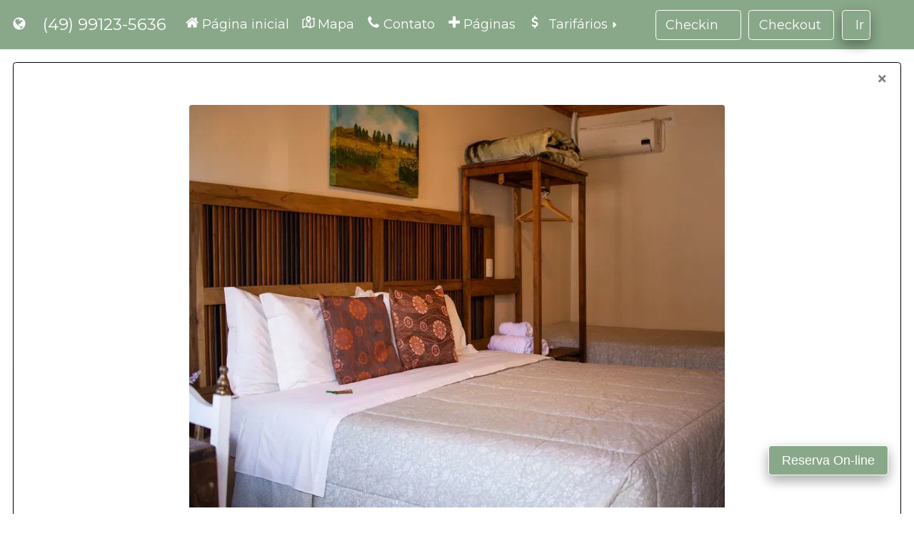

--- FILE ---
content_type: text/html; charset=UTF-8
request_url: https://pousadaflordetuna.com.br/acomodacao/NjA1/suite-imbuia
body_size: 30408
content:
<!DOCTYPE html>
<html data-ng-app="CheckinWeb" lang="pt-br">
<head>
            <meta http-equiv="X-UA-Compatible" content="IE=edge"/><meta charset="utf-8"/><title>Pousada Flor de Tuna - Suíte standard Imbuia </title><meta property="og:title" content="Pousada Flor de Tuna - Suíte standard Imbuia "/><meta property="twitter:title" content="Pousada Flor de Tuna - Suíte standard Imbuia "/><meta property="og:type" content="website"/><meta property="twitter:card" content="summary"/><meta property="og:site_name" content="Pousada Flor de Tuna"/><meta property="og:url" content="https://pousadaflordetuna.com.br"/><meta property="twitter:url" content="https://pousadaflordetuna.com.br"/><link href="https://pousadaflordetuna.com.br/acomodacao/NjA1/su-uncte-standard-imbuia" rel="canonical"/><meta name="viewport" content="width=device-width, initial-scale=1, maximum-scale=5"/><meta property="og:video" content="https://www.youtube.com/embed/j_hGd12uscE?si=XYWyxk1Bee69AcD_?rel=0"/><link href="/manifest.webmanifest" rel="manifest"/><link href="https://cdn.checkinweb.com.br/img/258/logomarca/512x512_1704898566-pousada-em-urubici-sc-logomarca-flor-de-tuna-5.png?width=150" type="image/x-icon" rel="shortcut icon"/><link href="https://cdn.checkinweb.com.br/img/258/logomarca/512x512_1704898566-pousada-em-urubici-sc-logomarca-flor-de-tuna-5.png?width=57" sizes="57x57" rel="apple-touch-icon"/><link href="https://cdn.checkinweb.com.br/img/258/logomarca/512x512_1704898566-pousada-em-urubici-sc-logomarca-flor-de-tuna-5.png?width=60" sizes="60x60" rel="apple-touch-icon"/><link href="https://cdn.checkinweb.com.br/img/258/logomarca/512x512_1704898566-pousada-em-urubici-sc-logomarca-flor-de-tuna-5.png?width=72" sizes="72x72" rel="apple-touch-icon"/><link href="https://cdn.checkinweb.com.br/img/258/logomarca/512x512_1704898566-pousada-em-urubici-sc-logomarca-flor-de-tuna-5.png?width=76" sizes="76x76" rel="apple-touch-icon"/><link href="https://cdn.checkinweb.com.br/img/258/logomarca/512x512_1704898566-pousada-em-urubici-sc-logomarca-flor-de-tuna-5.png?width=114" sizes="114x114" rel="apple-touch-icon"/><link href="https://cdn.checkinweb.com.br/img/258/logomarca/512x512_1704898566-pousada-em-urubici-sc-logomarca-flor-de-tuna-5.png?width=120" sizes="120x120" rel="apple-touch-icon"/><link href="https://cdn.checkinweb.com.br/img/258/logomarca/512x512_1704898566-pousada-em-urubici-sc-logomarca-flor-de-tuna-5.png?width=144" sizes="144x144" rel="apple-touch-icon"/><link href="https://cdn.checkinweb.com.br/img/258/logomarca/512x512_1704898566-pousada-em-urubici-sc-logomarca-flor-de-tuna-5.png?width=152" sizes="152x152" rel="apple-touch-icon"/><link href="https://cdn.checkinweb.com.br/img/258/logomarca/512x512_1704898566-pousada-em-urubici-sc-logomarca-flor-de-tuna-5.png?width=167" sizes="167x167" rel="apple-touch-icon"/><link href="https://cdn.checkinweb.com.br/img/258/logomarca/512x512_1704898566-pousada-em-urubici-sc-logomarca-flor-de-tuna-5.png?width=180" sizes="180x180" rel="apple-touch-icon"/><link href="https://cdn.checkinweb.com.br/img/258/logomarca/512x512_1704898566-pousada-em-urubici-sc-logomarca-flor-de-tuna-5.png?width=192" sizes="192x192" rel="apple-touch-icon"/><link href="https://cdn.checkinweb.com.br/img/258/logomarca/512x512_1704898566-pousada-em-urubici-sc-logomarca-flor-de-tuna-5.png?width=192" sizes="192x192" rel="icon" type="image/png"/><link href="https://cdn.checkinweb.com.br/img/258/logomarca/512x512_1704898566-pousada-em-urubici-sc-logomarca-flor-de-tuna-5.png?width=192" sizes="192x192" rel="shortcut icon" type="image/png"/><link href="https://cdn.checkinweb.com.br/img/258/logomarca/512x512_1704898566-pousada-em-urubici-sc-logomarca-flor-de-tuna-5.png?width=32" sizes="32x32" rel="icon" type="image/png"/><link href="https://cdn.checkinweb.com.br/img/258/logomarca/512x512_1704898566-pousada-em-urubici-sc-logomarca-flor-de-tuna-5.png?width=32" sizes="32x32" rel="shortcut icon" type="image/png"/><link href="https://cdn.checkinweb.com.br/img/258/logomarca/512x512_1704898566-pousada-em-urubici-sc-logomarca-flor-de-tuna-5.png?width=96" sizes="96x96" rel="icon" type="image/png"/><link href="https://cdn.checkinweb.com.br/img/258/logomarca/512x512_1704898566-pousada-em-urubici-sc-logomarca-flor-de-tuna-5.png?width=96" sizes="96x96" rel="shortcut icon" type="image/png"/><!-- Verificação de domínio Facebook -->
<meta name="facebook-domain-verification" content="coi0nks2znfgn90xdbk6ivesay8ruh" />

<!-- Google Ads (gtag.js) -->
<script async src="https://www.googletagmanager.com/gtag/js?id=AW-11430022692"></script>
<script>
  window.dataLayer = window.dataLayer || [];
  function gtag(){dataLayer.push(arguments);}
  gtag('js', new Date());
  gtag('config', 'AW-11430022692');
</script>

<!-- Meta Pixel Code -->
<script>
!function(f,b,e,v,n,t,s)
{if(f.fbq)return;n=f.fbq=function(){n.callMethod?
n.callMethod.apply(n,arguments):n.queue.push(arguments)};
if(!f._fbq)f._fbq=n;n.push=n;n.loaded=!0;n.version='2.0';
n.queue=[];t=b.createElement(e);t.async=!0;
t.src=v;s=b.getElementsByTagName(e)[0];
s.parentNode.insertBefore(t,s)}(window, document,'script',
'https://connect.facebook.net/en_US/fbevents.js');
fbq('init', '823243983149239');
fbq('track', 'PageView');
</script>
<noscript>
  <img height="1" width="1" style="display:none"
  src="https://www.facebook.com/tr?id=823243983149239&ev=PageView&noscript=1"/>
</noscript>

<!-- Microsoft Clarity -->
<script type="text/javascript">
    (function(c,l,a,r,i,t,y){
        c[a]=c[a]||function(){(c[a].q=c[a].q||[]).push(arguments)};
        t=l.createElement(r);t.async=1;t.src="https://www.clarity.ms/tag/"+i;
        y=l.getElementsByTagName(r)[0];y.parentNode.insertBefore(t,y);
    })(window, document, "clarity", "script", "kmdvymc1fy");
</script>

<!-- Evento de conversão Google Ads -->
<script>
function gtag_report_conversion(url) {
  var callback = function () {
    if (typeof(url) != 'undefined') {
      window.location = url;
    }
  };
  gtag('event', 'conversion', {
      'send_to': 'AW-11430022692/GzQlCL2B3fsYEKScocoq',
      'transaction_id': '',
      'event_callback': callback
  });
  return false;
}
</script>

<!-- Conversão: Começou o Processo da Reserva -->
<script>
  gtag('event', 'conversion', {'send_to': 'AW-11430022692/_BHWCJHQ4vsYEKScocoq'});
</script><meta name="format-detection" content="telephone=no"/><meta name="msapplication-TileColor" content="#ffffff"/><meta name="msapplication-TileImage" content="https://cdn.checkinweb.com.br/img/258/logomarca/512x512_1704898566-pousada-em-urubici-sc-logomarca-flor-de-tuna-5.png?width=144"/><meta name="theme-color" content="#ffffff"/><meta name="robots" content="index, follow"/><meta name="revisit-after" content="1 days"/><meta name="author" content="CheckinWeb - checkinweb.com.br"/><meta name="LANGUAGE" content="pt-br"/><meta name="RATING" content="general"/><meta name="DISTRIBUTION" content="global"/><meta property="og:locale" content="pt_BR"/><meta property="og:image" content="https://cdn.checkinweb.com.br/img/258/logomarca/512x512_1704898566-pousada-em-urubici-sc-logomarca-flor-de-tuna-5.png"/><meta property="twitter:image" content="https://cdn.checkinweb.com.br/img/258/logomarca/512x512_1704898566-pousada-em-urubici-sc-logomarca-flor-de-tuna-5.png"/>    <!-- HTML5 Shim and Respond.js IE8 support of HTML5 elements and media queries -->
<!-- WARNING: Respond.js doesn't work if you view the page via file:// -->
<!--[if lt IE 9]>
    <script src="https://oss.maxcdn.com/libs/html5shiv/3.7.0/html5shiv.js"></script>
    <script src="https://oss.maxcdn.com/libs/respond.js/1.4.2/respond.min.js"></script>
<![endif]-->
<link rel="dns-prefetch" href="//fonts.googleapis.com"><link rel="dns-prefetch" href="//fonts.gstatic.com"><link rel="dns-prefetch" href="//www.google-analytics.com"><link rel="dns-prefetch" href="//ajax.googleapis.com"><link rel="dns-prefetch" href="//cdnjs.cloudflare.com"><link rel="dns-prefetch" href="//cdn.jsdelivr.net"><link rel="dns-prefetch" href="//secure.mlstatic.com"><link rel="dns-prefetch" href="//translate.googleapis.com"><link rel="dns-prefetch" href="//cdn.checkinweb.com.br"><link rel="dns-prefetch" href="//static.tacdn.com"><link rel="dns-prefetch" href="//www.tripadvisor.com.br"><link rel="dns-prefetch" href="//pousadaflordetuna.com.br"><link rel="preconnect" href="//cdn.jsdelivr.net"><link rel="preconnect" href="//cdnjs.cloudflare.com"><link rel="preconnect" href="//ajax.googleapis.com"><style type="text/css">
    .intersection-observer.preload{min-height: 300px;}
    .popout {
        position: fixed;
        right: 2rem;
        z-index: 10;
        bottom: 3rem;    }
    .popoutleft {
        position: fixed;
        left: 2rem;
        z-index: 10;
        bottom: 2rem;    }
    .count-notif{
      margin-left:-15px;
      margin-top: -2px;
    }
    .body {
        background-position: center center !important;
        background-repeat: no-repeat !important;
        background-size: cover !important;
        background-blend-mode: overlay !important
    }
    body, html {
        height: 100%;
    }
</style>
<link rel="stylesheet" href="https://cdn.checkinweb.com.br/css/animated.min.css"/><link rel="stylesheet" href="https://cdn.checkinweb.com.br/css/unify/all-v13.min.css"/><link rel="stylesheet" href="https://cdn.checkinweb.com.br/css/258/custom862.css"/>    <style type="text/css">
                            @font-face {
                font-family: 'pch2';
                font-display: auto;
                src: local('pch2'), url('https://cdn.checkinweb.com.br/fonts/pch2.eot?85506146');
                src: url('https://cdn.checkinweb.com.br/fonts/pch2.eot?85506146#iefix') format('embedded-opentype'),
                   url('https://cdn.checkinweb.com.br/fonts/pch2.woff2?85506146') format('woff2'),
                   url('https://cdn.checkinweb.com.br/fonts/pch2.woff?85506146') format('woff'),
                   url('https://cdn.checkinweb.com.br/fonts/pch2.ttf?85506146') format('truetype'),
                   url('https://cdn.checkinweb.com.br/fonts/pch2.svg?85506146#pch2') format('svg');
                font-weight: normal;
                font-style: normal;
            }

            [class*=" fa-"],
            [class^=fa-],
            [class*=" pch-"]:before,
            [class^=pch-]:before,
            .menuModal .list-group .list-group-item a[aria-expanded="false"]::after,
            .menuModal .list-group .list-group-item a[aria-expanded="true"]::after{
                font-family:"pch2";display:inline-block;text-decoration:inherit;width:1em;margin-right:.2em;text-align:center;font-variant:normal;text-transform:none;line-height:1em;margin-left:.2em;-webkit-font-smoothing:antialiased;-moz-osx-font-smoothing:grayscale;font-style:normal;
            }
            [class*=" pch-"]:before,
            [class^=pch-]:before{
                font-size:140%;
            }
            .pch-hid:before{content:'\e800';}
            .pch-map:before{content:'\e801';}
            .pch-bus:before{content:'\e802';}
            .pch-pen:before{content:'\e803';}
            .pch-aca:before{content:'\e804';}
            .pch-per:before{content:'\e805';}
            .pch-ace:before{content:'\e806';}
            .pch-sau:before{content:'\e807';}
            .pch-nao:before{content:'\e808';}
            .pch-est:before{content:'\e809';}
            .pch-fri:before{content:'\e80a';}
            .pch-pis:before{content:'\e80b';}
            .pch-all:before{content:'\e80c';}
            .pch-res:before{content:'\e80d';}
            .pch-lav:before{content:'\e80e';}
            .pch-caf:before{content:'\e80f';}
            .pch-aqu:before{content:'\e810';}
            .pch-beb:before{content:'\e811';}
            .pch-cof:before{content:'\e812';}
            .pch-wif:before{content:'\e813';}
            .pch-tra:before{content:'\e814';}
            .pch-cri:before{content:'\e815';}
            .pch-arc:before{content:'\e819';}
                </style>
    <meta name="mobile-web-app-capable" content="yes">
</head>
<body itemscope itemtype="http://schema.org/Hotel">
    <meta itemprop="image" content="https://cdn.checkinweb.com.br/img/258/logomarca/xl_1704898566-pousada-em-urubici-sc-logomarca-flor-de-tuna-5.png" />
    <style type="text/css">
  .svg {
    display: inline-block;
    overflow-x: hidden;
    overflow-y: hidden;
    transform: scale(1, -1);
    width: auto;
  }

  .px32 {
    height: 32px;
  }

  .m10 {
    margin-top: 10px;
    margin-left: 10px;
  }

  .px18 {
    height: 18px;
  }

  .px10 {
    height: 10px;
  }

  .menuModal .list-group .list-group-item a[aria-expanded="false"]::after,
  .menuModal .list-group .list-group-item a[aria-expanded="true"]::after,
  .dropdown-toggle::after {
    content: none;
  }

  a[aria-expanded="false"] svg.setadireita {
    display: inline-block;
  }

  a[aria-expanded="false"] svg.setabaixo {
    display: none;
  }

  a[aria-expanded="true"] svg.setadireita {
    display: none;
  }

  a[aria-expanded="true"] svg.setabaixo {
    display: inline-block;
  }

  /*.dropdown-toggle::after */
  /*[invisivel]{font-size: 10px; !important;}*/
</style>
<nav class="navbar fixed-top navbar-toggleable-md barra">
  <a class="navbar-toggler navbar-toggler-right m-1" alt="Menu" title="Menu" href="/" data-toggle="modal" data-target="#menuModal">
    <svg xmlns="http://www.w3.org/2000/svg" viewBox="-20 -10 900 900" units-per-em="1000" class="svg px18" alt="tres_barras">
      <path d="M857 100v-71q0-15-10-25t-26-11h-785q-15 0-25 11t-11 25v71q0 15 11 25t25 11h785q15 0 26-11t10-25z m0 286v-72q0-14-10-25t-26-10h-785q-15 0-25 10t-11 25v72q0 14 11 25t25 10h785q15 0 26-10t10-25z m0 285v-71q0-14-10-25t-26-11h-785q-15 0-25 11t-11 25v71q0 15 11 26t25 10h785q15 0 26-10t10-26z">
      </path>
    </svg>

  </a>
  <div class="navbar-brand">
    <div class="collapse w-100 p-1 intersection-observer" id="collapseIdioma" data-translated="google" style="white-space: normal;">
    <div class="row">
        <div class="col-11 col-lg-12">
            <!-- GTranslate: https://gtranslate.io/ -->
            <!-- <a href="#" onclick="doGTranslate('pt|af');return false;" title="Afrikaans" class="gflag nturl" style="background-position:-300px -505px;">
                <img class="rounded img-rounded intersection-observer" data-src="https://cdn.checkinweb.com.br/img/32.png" height="24" width="32" alt="Afrikaans" title="Afrikaans" />
            </a>
            <a href="#" onclick="doGTranslate('pt|sq');return false;" title="Albanian" class="gflag nturl" style="background-position:-300px -405px;">
                <img class="rounded img-rounded intersection-observer" data-src="https://cdn.checkinweb.com.br/img/32.png" height="24" width="32" alt="Albanian" title="Albanian" />
            </a>
            <a href="#" onclick="doGTranslate('pt|ar');return false;" title="Arabic" class="gflag nturl" style="background-position:-100px -5px;">
                <img class="rounded img-rounded intersection-observer" data-src="https://cdn.checkinweb.com.br/img/32.png" height="24" width="32" alt="Arabic" title="Arabic" />
            </a>
            <a href="#" onclick="doGTranslate('pt|hy');return false;" title="Armenian" class="gflag nturl" style="background-position:-400px -605px;">
                <img class="rounded img-rounded intersection-observer" data-src="https://cdn.checkinweb.com.br/img/32.png" height="24" width="32" alt="Armenian" title="Armenian" />
            </a>
            <a href="#" onclick="doGTranslate('pt|az');return false;" title="Azerbaijani" class="gflag nturl" style="background-position:-500px -605px;">
                <img class="rounded img-rounded intersection-observer" data-src="https://cdn.checkinweb.com.br/img/32.png" height="24" width="32" alt="Azerbaijani" title="Azerbaijani" />
            </a>
            <a href="#" onclick="doGTranslate('pt|eu');return false;" title="Basque" class="gflag nturl" style="background-position:-600px -605px;">
                <img class="rounded img-rounded intersection-observer" data-src="https://cdn.checkinweb.com.br/img/32.png" height="24" width="32" alt="Basque" title="Basque" />
            </a>
            <a href="#" onclick="doGTranslate('pt|be');return false;" title="Belarusian" class="gflag nturl" style="background-position:-0px -605px;">
                <img class="rounded img-rounded intersection-observer" data-src="https://cdn.checkinweb.com.br/img/32.png" height="24" width="32" alt="Belarusian" title="Belarusian" />
            </a>
            <a href="#" onclick="doGTranslate('pt|bg');return false;" title="Bulgarian" class="gflag nturl" style="background-position:-200px -5px;">
                <img class="rounded img-rounded intersection-observer" data-src="https://cdn.checkinweb.com.br/img/32.png" height="24" width="32" alt="Bulgarian" title="Bulgarian" />
            </a>
            <a href="#" onclick="doGTranslate('pt|ca');return false;" title="Catalan" class="gflag nturl" style="background-position:-0px -305px;">
                <img class="rounded img-rounded intersection-observer" data-src="https://cdn.checkinweb.com.br/img/32.png" height="24" width="32" alt="Catalan" title="Catalan" />
            </a> -->
            <a href="#" onclick="doGTranslate('pt|zh-CN');return false;" title="Chinese (Simplified)" class="gflag nturl" style="background-position:-300px -5px;">
                <img class="rounded img-rounded intersection-observer" data-src="https://cdn.checkinweb.com.br/img/32.png" height="24" width="32" alt="Chinese (Simplified)" title="Chinese (Simplified)" />
            </a>
            <a href="#" onclick="doGTranslate('pt|zh-TW');return false;" title="Chinese (Traditional)" class="gflag nturl" style="background-position:-400px -5px;">
                <img class="rounded img-rounded intersection-observer" data-src="https://cdn.checkinweb.com.br/img/32.png" height="24" width="32" alt="Chinese (Traditional)" title="Chinese (Traditional)" />
            </a>
            <!--  <a href="#" onclick="doGTranslate('pt|hr');return false;" title="Croatian" class="gflag nturl" style="background-position:-500px -5px;">
                <img class="rounded img-rounded intersection-observer" data-src="https://cdn.checkinweb.com.br/img/32.png" height="24" width="32" alt="Croatian" title="Croatian" />
            </a>
            <a href="#" onclick="doGTranslate('pt|cs');return false;" title="Czech" class="gflag nturl" style="background-position:-600px -5px;">
                <img class="rounded img-rounded intersection-observer" data-src="https://cdn.checkinweb.com.br/img/32.png" height="24" width="32" alt="Czech" title="Czech" />
            </a>
            <a href="#" onclick="doGTranslate('pt|da');return false;" title="Danish" class="gflag nturl" style="background-position:-700px -5px;">
                <img class="rounded img-rounded intersection-observer" data-src="https://cdn.checkinweb.com.br/img/32.png" height="24" width="32" alt="Danish" title="Danish" />
            </a>
            <a href="#" onclick="doGTranslate('pt|nl');return false;" title="Dutch" class="gflag nturl" style="background-position:-0px -105px;">
                <img class="rounded img-rounded intersection-observer" data-src="https://cdn.checkinweb.com.br/img/32.png" height="24" width="32" alt="Dutch" title="Dutch" />
            </a> -->
            <a href="#" onclick="doGTranslate('pt|en');return false;" title="English" class="gflag nturl" style="background-position:-0px -5px;">
                <img class="rounded img-rounded intersection-observer" data-src="https://cdn.checkinweb.com.br/img/32.png" height="24" width="32" alt="English" title="English" />
            </a>
            <!-- <a href="#" onclick="doGTranslate('pt|et');return false;" title="Estonian" class="gflag nturl" style="background-position:-400px -405px;">
                <img class="rounded img-rounded intersection-observer" data-src="https://cdn.checkinweb.com.br/img/32.png" height="24" width="32" alt="Estonian" title="Estonian" />
            </a>
            <a href="#" onclick="doGTranslate('pt|tl');return false;" title="Filipino" class="gflag nturl" style="background-position:-100px -305px;">
                <img class="rounded img-rounded intersection-observer" data-src="https://cdn.checkinweb.com.br/img/32.png" height="24" width="32" alt="Filipino" title="Filipino" />
            </a>
            <a href="#" onclick="doGTranslate('pt|fi');return false;" title="Finnish" class="gflag nturl" style="background-position:-100px -105px;">
                <img class="rounded img-rounded intersection-observer" data-src="https://cdn.checkinweb.com.br/img/32.png" height="24" width="32" alt="Finnish" title="Finnish" />
            </a> -->
            <a href="#" onclick="doGTranslate('pt|fr');return false;" title="French" class="gflag nturl" style="background-position:-200px -105px;">
                <img class="rounded img-rounded intersection-observer" data-src="https://cdn.checkinweb.com.br/img/32.png" height="24" width="32" alt="French" title="French" />
            </a>
            <!-- <a href="#" onclick="doGTranslate('pt|gl');return false;" title="Galician" class="gflag nturl" style="background-position:-500px -405px;">
                <img class="rounded img-rounded intersection-observer" data-src="https://cdn.checkinweb.com.br/img/32.png" height="24" width="32" alt="Galician" title="Galician" />
            </a>
            <a href="#" onclick="doGTranslate('pt|ka');return false;" title="Georgian" class="gflag nturl" style="background-position:-700px -605px;">
                <img class="rounded img-rounded intersection-observer" data-src="https://cdn.checkinweb.com.br/img/32.png" height="24" width="32" alt="Georgian" title="Georgian" />
            </a> -->
            <a href="#" onclick="doGTranslate('pt|de');return false;" title="German" class="gflag nturl" style="background-position:-300px -105px;">
                <img class="rounded img-rounded intersection-observer" data-src="https://cdn.checkinweb.com.br/img/32.png" height="24" width="32" alt="German" title="German" />
            </a>
            <!--
            <a href="#" onclick="doGTranslate('pt|el');return false;" title="Greek" class="gflag nturl" style="background-position:-400px -105px;">
                <img class="rounded img-rounded intersection-observer" data-src="https://cdn.checkinweb.com.br/img/32.png" height="24" width="32" alt="Greek" title="Greek" />
            </a>
            <a href="#" onclick="doGTranslate('pt|ht');return false;" title="Haitian Creole" class="gflag nturl" style="background-position:-0px -705px;">
                <img class="rounded img-rounded intersection-observer" data-src="https://cdn.checkinweb.com.br/img/32.png" height="24" width="32" alt="Haitian Creole" title="Haitian Creole" />
            </a>
            <a href="#" onclick="doGTranslate('pt|hi');return false;" title="Hindi" class="gflag nturl" style="background-position:-500px -105px;">
                <img class="rounded img-rounded intersection-observer" data-src="https://cdn.checkinweb.com.br/img/32.png" height="24" width="32" alt="Hindi" title="Hindi" />
            </a>
            <a href="#" onclick="doGTranslate('pt|hu');return false;" title="Hungarian" class="gflag nturl" style="background-position:-600px -405px;">
                <img class="rounded img-rounded intersection-observer" data-src="https://cdn.checkinweb.com.br/img/32.png" height="24" width="32" alt="Hungarian" title="Hungarian" />
            </a>
            <a href="#" onclick="doGTranslate('pt|is');return false;" title="Icelandic" class="gflag nturl" style="background-position:-100px -605px;">
                <img class="rounded img-rounded intersection-observer" data-src="https://cdn.checkinweb.com.br/img/32.png" height="24" width="32" alt="Icelandic" title="Icelandic" />
            </a>
            <a href="#" onclick="doGTranslate('pt|id');return false;" title="Indonesian" class="gflag nturl" style="background-position:-300px -305px;">
                <img class="rounded img-rounded intersection-observer" data-src="https://cdn.checkinweb.com.br/img/32.png" height="24" width="32" alt="Indonesian" title="Indonesian" />
            </a>
            <a href="#" onclick="doGTranslate('pt|ga');return false;" title="Irish" class="gflag nturl" style="background-position:-600px -505px;">
                <img class="rounded img-rounded intersection-observer" data-src="https://cdn.checkinweb.com.br/img/32.png" height="24" width="32" alt="Irish" title="Irish" />
            </a> -->
            <a href="#" onclick="doGTranslate('pt|it');return false;" title="Italian" class="gflag nturl" style="background-position:-600px -105px;">
                <img class="rounded img-rounded intersection-observer" data-src="https://cdn.checkinweb.com.br/img/32.png" height="24" width="32" alt="Italian" title="Italian" />
            </a>
            <a href="#" onclick="doGTranslate('pt|ja');return false;" title="Japanese" class="gflag nturl" style="background-position:-700px -105px;">
                <img class="rounded img-rounded intersection-observer" data-src="https://cdn.checkinweb.com.br/img/32.png" height="24" width="32" alt="Japanese" title="Japanese" />
            </a>
            <!-- 
            <a href="#" onclick="doGTranslate('pt|ko');return false;" title="Korean" class="gflag nturl" style="background-position:-0px -205px;">
                <img class="rounded img-rounded intersection-observer" data-src="https://cdn.checkinweb.com.br/img/32.png" height="24" width="32" alt="Korean" title="Korean" />
            </a>
            <a href="#" onclick="doGTranslate('pt|lv');return false;" title="Latvian" class="gflag nturl" style="background-position:-400px -305px;">
                <img class="rounded img-rounded intersection-observer" data-src="https://cdn.checkinweb.com.br/img/32.png" height="24" width="32" alt="Latvian" title="Latvian" />
            </a>
            <a href="#" onclick="doGTranslate('pt|lt');return false;" title="Lithuanian" class="gflag nturl" style="background-position:-500px -305px;">
                <img class="rounded img-rounded intersection-observer" data-src="https://cdn.checkinweb.com.br/img/32.png" height="24" width="32" alt="Lithuanian" title="Lithuanian" />
            </a>
            <a href="#" onclick="doGTranslate('pt|mk');return false;" title="Macedonian" class="gflag nturl" style="background-position:-200px -605px;">
                <img class="rounded img-rounded intersection-observer" data-src="https://cdn.checkinweb.com.br/img/32.png" height="24" width="32" alt="Macedonian" title="Macedonian" />
            </a>
            <a href="#" onclick="doGTranslate('pt|ms');return false;" title="Malay" class="gflag nturl" style="background-position:-400px -505px;">
                <img class="rounded img-rounded intersection-observer" data-src="https://cdn.checkinweb.com.br/img/32.png" height="24" width="32" alt="Malay" title="Malay" />
            </a>
            <a href="#" onclick="doGTranslate('pt|mt');return false;" title="Maltese" class="gflag nturl" style="background-position:-700px -405px;">
                <img class="rounded img-rounded intersection-observer" data-src="https://cdn.checkinweb.com.br/img/32.png" height="24" width="32" alt="Maltese" title="Maltese" />
            </a>
            <a href="#" onclick="doGTranslate('pt|no');return false;" title="Norwegian" class="gflag nturl" style="background-position:-100px -205px;">
                <img class="rounded img-rounded intersection-observer" data-src="https://cdn.checkinweb.com.br/img/32.png" height="24" width="32" alt="Norwegian" title="Norwegian" />
            </a>
            <a href="#" onclick="doGTranslate('pt|fa');return false;" title="Persian" class="gflag nturl" style="background-position:-200px -505px;">
                <img class="rounded img-rounded intersection-observer" data-src="https://cdn.checkinweb.com.br/img/32.png" height="24" width="32" alt="Persian" title="Persian" />
            </a>
            <a href="#" onclick="doGTranslate('pt|pl');return false;" title="Polish" class="gflag nturl" style="background-position:-200px -205px;">
                <img class="rounded img-rounded intersection-observer" data-src="https://cdn.checkinweb.com.br/img/32.png" height="24" width="32" alt="Polish" title="Polish" />
            </a> -->
            <a href="#" onclick="doGTranslate('pt|pt');return false;" title="Portuguese" class="gflag nturl" style="background-position:-300px -205px;">
                <img class="rounded img-rounded intersection-observer" data-src="https://cdn.checkinweb.com.br/img/32.png" height="24" width="32" alt="Portuguese" title="Portuguese" />
            </a>
            <!-- <a href="#" onclick="doGTranslate('pt|ro');return false;" title="Romanian" class="gflag nturl" style="background-position:-400px -205px;">
                <img class="rounded img-rounded intersection-observer" data-src="https://cdn.checkinweb.com.br/img/32.png" height="24" width="32" alt="Romanian" title="Romanian" />
            </a>
            <a href="#" onclick="doGTranslate('pt|ru');return false;" title="Russian" class="gflag nturl" style="background-position:-500px -205px;">
                <img class="rounded img-rounded intersection-observer" data-src="https://cdn.checkinweb.com.br/img/32.png" height="24" width="32" alt="Russian" title="Russian" />
            </a>
            <a href="#" onclick="doGTranslate('pt|sr');return false;" title="Serbian" class="gflag nturl" style="background-position:-600px -305px;">
                <img class="rounded img-rounded intersection-observer" data-src="https://cdn.checkinweb.com.br/img/32.png" height="24" width="32" alt="Serbian" title="Serbian" />
            </a>
            <a href="#" onclick="doGTranslate('pt|sk');return false;" title="Slovak" class="gflag nturl" style="background-position:-700px -305px;">
                <img class="rounded img-rounded intersection-observer" data-src="https://cdn.checkinweb.com.br/img/32.png" height="24" width="32" alt="Slovak" title="Slovak" />
            </a>
            <a href="#" onclick="doGTranslate('pt|sl');return false;" title="Slovenian" class="gflag nturl" style="background-position:-0px -405px;">
                <img class="rounded img-rounded intersection-observer" data-src="https://cdn.checkinweb.com.br/img/32.png" height="24" width="32" alt="Slovenian" title="Slovenian" />
            </a> -->
            <a href="#" onclick="doGTranslate('pt|es');return false;" title="Spanish" class="gflag nturl" style="background-position:-600px -205px;">
                <img class="rounded img-rounded intersection-observer" data-src="https://cdn.checkinweb.com.br/img/32.png" height="24" width="32" alt="Spanish" title="Spanish" />
            </a>
            <!-- <a href="#" onclick="doGTranslate('pt|sw');return false;" title="Swahili" class="gflag nturl" style="background-position:-500px -505px;">
                <img class="rounded img-rounded intersection-observer" data-src="https://cdn.checkinweb.com.br/img/32.png" height="24" width="32" alt="Swahili" title="Swahili" />
            </a>
            <a href="#" onclick="doGTranslate('pt|sv');return false;" title="Swedish" class="gflag nturl" style="background-position:-700px -205px;">
                <img class="rounded img-rounded intersection-observer" data-src="https://cdn.checkinweb.com.br/img/32.png" height="24" width="32" alt="Swedish" title="Swedish" />
            </a>
            <a href="#" onclick="doGTranslate('pt|th');return false;" title="Thai" class="gflag nturl" style="background-position:-0px -505px;">
                <img class="rounded img-rounded intersection-observer" data-src="https://cdn.checkinweb.com.br/img/32.png" height="24" width="32" alt="Thai" title="Thai" />
            </a>
            <a href="#" onclick="doGTranslate('pt|tr');return false;" title="Turkish" class="gflag nturl" style="background-position:-100px -505px;">
                <img class="rounded img-rounded intersection-observer" data-src="https://cdn.checkinweb.com.br/img/32.png" height="24" width="32" alt="Turkish" title="Turkish" />
            </a>
            -->
            <a href="#" onclick="doGTranslate('pt|uk');return false;" title="Ukrainian" class="gflag nturl" style="background-position:-100px -405px;">
                <img class="rounded img-rounded intersection-observer" data-src="https://cdn.checkinweb.com.br/img/32.png" height="24" width="32" alt="Ukrainian" title="Ukrainian" />
            </a>
            <a href="#" onclick="doGTranslate('pt|iw');return false;" title="Hebrew" class="gflag nturl" style="background-position:-200px -305px;">
                <img class="rounded img-rounded intersection-observer" data-src="https://cdn.checkinweb.com.br/img/32.png" height="24" width="32" alt="Hebrew" title="Hebrew" />
            </a>
            <!--
            <a href="#" onclick="doGTranslate('pt|ur');return false;" title="Urdu" class="gflag nturl" style="background-position:-100px -705px;">
                <img class="rounded img-rounded intersection-observer" data-src="https://cdn.checkinweb.com.br/img/32.png" height="24" width="32" alt="Urdu" title="Urdu" />
            </a>
            <a href="#" onclick="doGTranslate('pt|vi');return false;" title="Vietnamese" class="gflag nturl" style="background-position:-200px -405px;">
                <img class="rounded img-rounded intersection-observer" data-src="https://cdn.checkinweb.com.br/img/32.png" height="24" width="32" alt="Vietnamese" title="Vietnamese" />
            </a>
            <a href="#" onclick="doGTranslate('pt|cy');return false;" title="Welsh" class="gflag nturl" style="background-position:-700px -505px;">
                <img class="rounded img-rounded intersection-observer" data-src="https://cdn.checkinweb.com.br/img/32.png" height="24" width="32" alt="Welsh" title="Welsh" />
            </a>
            <a href="#" onclick="doGTranslate('pt|yi');return false;" title="Yiddish" class="gflag nturl" style="background-position:-300px -605px;">
                <img class="rounded img-rounded intersection-observer" data-src="https://cdn.checkinweb.com.br/img/32.png" height="24" width="32" alt="Yiddish" title="Yiddish" />
            </a>
            <a href="#" onclick="doGTranslate('pt|bn');return false;" title="Bengali" class="gflag nturl" style="background-position:-200px -705px;">
                <img class="rounded img-rounded intersection-observer" data-src="https://cdn.checkinweb.com.br/img/32.png" height="24" width="32" alt="Bengali" title="Bengali" />
            </a>
            <a href="#" onclick="doGTranslate('pt|bs');return false;" title="Bosnian" class="gflag nturl" style="background-position:-300px -705px;">
                <img class="rounded img-rounded intersection-observer" data-src="https://cdn.checkinweb.com.br/img/32.png" height="24" width="32" alt="Bosnian" title="Bosnian" />
            </a>
            <a href="#" onclick="doGTranslate('pt|ceb');return false;" title="Cebuano" class="gflag nturl" style="background-position:-400px -705px;">
                <img class="rounded img-rounded intersection-observer" data-src="https://cdn.checkinweb.com.br/img/32.png" height="24" width="32" alt="Cebuano" title="Cebuano" />
            </a>
            <a href="#" onclick="doGTranslate('pt|eo');return false;" title="Esperanto" class="gflag nturl" style="background-position:-500px -705px;">
                <img class="rounded img-rounded intersection-observer" data-src="https://cdn.checkinweb.com.br/img/32.png" height="24" width="32" alt="Esperanto" title="Esperanto" />
            </a>
            <a href="#" onclick="doGTranslate('pt|gu');return false;" title="Gujarati" class="gflag nturl" style="background-position:-600px -705px;">
                <img class="rounded img-rounded intersection-observer" data-src="https://cdn.checkinweb.com.br/img/32.png" height="24" width="32" alt="Gujarati" title="Gujarati" />
            </a>
            <a href="#" onclick="doGTranslate('pt|ha');return false;" title="Hausa" class="gflag nturl" style="background-position:-700px -705px;">
                <img class="rounded img-rounded intersection-observer" data-src="https://cdn.checkinweb.com.br/img/32.png" height="24" width="32" alt="Hausa" title="Hausa" />
            </a>
            <a href="#" onclick="doGTranslate('pt|hmn');return false;" title="Hmong" class="gflag nturl" style="background-position:-0px -805px;">
                <img class="rounded img-rounded intersection-observer" data-src="https://cdn.checkinweb.com.br/img/32.png" height="24" width="32" alt="Hmong" title="Hmong" />
            </a>
            <a href="#" onclick="doGTranslate('pt|ig');return false;" title="Igbo" class="gflag nturl" style="background-position:-100px -805px;">
                <img class="rounded img-rounded intersection-observer" data-src="https://cdn.checkinweb.com.br/img/32.png" height="24" width="32" alt="Igbo" title="Igbo" />
            </a>
            <a href="#" onclick="doGTranslate('pt|jw');return false;" title="Javanese" class="gflag nturl" style="background-position:-200px -805px;">
                <img class="rounded img-rounded intersection-observer" data-src="https://cdn.checkinweb.com.br/img/32.png" height="24" width="32" alt="Javanese" title="Javanese" />
            </a>
            <a href="#" onclick="doGTranslate('pt|kn');return false;" title="Kannada" class="gflag nturl" style="background-position:-300px -805px;">
                <img class="rounded img-rounded intersection-observer" data-src="https://cdn.checkinweb.com.br/img/32.png" height="24" width="32" alt="Kannada" title="Kannada" />
            </a>
            <a href="#" onclick="doGTranslate('pt|km');return false;" title="Khmer" class="gflag nturl" style="background-position:-400px -805px;">
                <img class="rounded img-rounded intersection-observer" data-src="https://cdn.checkinweb.com.br/img/32.png" height="24" width="32" alt="Khmer" title="Khmer" />
            </a>
            <a href="#" onclick="doGTranslate('pt|lo');return false;" title="Lao" class="gflag nturl" style="background-position:-500px -805px;">
                <img class="rounded img-rounded intersection-observer" data-src="https://cdn.checkinweb.com.br/img/32.png" height="24" width="32" alt="Lao" title="Lao" />
            </a>
            <a href="#" onclick="doGTranslate('pt|la');return false;" title="Latin" class="gflag nturl" style="background-position:-600px -805px;">
                <img class="rounded img-rounded intersection-observer" data-src="https://cdn.checkinweb.com.br/img/32.png" height="24" width="32" alt="Latin" title="Latin" />
            </a>
            <a href="#" onclick="doGTranslate('pt|mi');return false;" title="Maori" class="gflag nturl" style="background-position:-700px -805px;">
                <img class="rounded img-rounded intersection-observer" data-src="https://cdn.checkinweb.com.br/img/32.png" height="24" width="32" alt="Maori" title="Maori" />
            </a>
            <a href="#" onclick="doGTranslate('pt|mr');return false;" title="Marathi" class="gflag nturl" style="background-position:-0px -905px;">
                <img class="rounded img-rounded intersection-observer" data-src="https://cdn.checkinweb.com.br/img/32.png" height="24" width="32" alt="Marathi" title="Marathi" />
            </a>
            <a href="#" onclick="doGTranslate('pt|mn');return false;" title="Mongolian" class="gflag nturl" style="background-position:-100px -905px;">
                <img class="rounded img-rounded intersection-observer" data-src="https://cdn.checkinweb.com.br/img/32.png" height="24" width="32" alt="Mongolian" title="Mongolian" />
            </a>
            <a href="#" onclick="doGTranslate('pt|ne');return false;" title="Nepali" class="gflag nturl" style="background-position:-200px -905px;">
                <img class="rounded img-rounded intersection-observer" data-src="https://cdn.checkinweb.com.br/img/32.png" height="24" width="32" alt="Nepali" title="Nepali" />
            </a>
            <a href="#" onclick="doGTranslate('pt|pa');return false;" title="Punjabi" class="gflag nturl" style="background-position:-300px -905px;">
                <img class="rounded img-rounded intersection-observer" data-src="https://cdn.checkinweb.com.br/img/32.png" height="24" width="32" alt="Punjabi" title="Punjabi" />
            </a>
            <a href="#" onclick="doGTranslate('pt|so');return false;" title="Somali" class="gflag nturl" style="background-position:-400px -905px;">
                <img class="rounded img-rounded intersection-observer" data-src="https://cdn.checkinweb.com.br/img/32.png" height="24" width="32" alt="Somali" title="Somali" />
            </a>
            <a href="#" onclick="doGTranslate('pt|ta');return false;" title="Tamil" class="gflag nturl" style="background-position:-500px -905px;">
                <img class="rounded img-rounded intersection-observer" data-src="https://cdn.checkinweb.com.br/img/32.png" height="24" width="32" alt="Tamil" title="Tamil" />
            </a>
            <a href="#" onclick="doGTranslate('pt|te');return false;" title="Telugu" class="gflag nturl" style="background-position:-600px -905px;">
                <img class="rounded img-rounded intersection-observer" data-src="https://cdn.checkinweb.com.br/img/32.png" height="24" width="32" alt="Telugu" title="Telugu" />
            </a>
            <a href="#" onclick="doGTranslate('pt|yo');return false;" title="Yoruba" class="gflag nturl" style="background-position:-700px -905px;">
                <img class="rounded img-rounded intersection-observer" data-src="https://cdn.checkinweb.com.br/img/32.png" height="24" width="32" alt="Yoruba" title="Yoruba" />
            </a>
            <a href="#" onclick="doGTranslate('pt|zu');return false;" title="Zulu" class="gflag nturl" style="background-position:-0px -1005px;">
                <img class="rounded img-rounded intersection-observer" data-src="https://cdn.checkinweb.com.br/img/32.png" height="24" width="32" alt="Zulu" title="Zulu" />
            </a> -->
        </div>
    </div>
</div>

<div id="google_translate_element2" style="display: none;"></div>    <!-- <small class=""> -->
    <a class="mr-3" title="Tradutor" alt="Tradutor" invisivel data-toggle="collapse" href="#collapseIdioma" aria-expanded="false">
      <svg xmlns="http://www.w3.org/2000/svg" viewBox="-20 -100 900 900" units-per-em="1000" class="svg px18" alt="traducao">
        <path d="M429 779q116 0 215-58t156-156 57-215-57-215-156-156-215-58-216 58-155 156-58 215 58 215 155 156 216 58z m153-291q-2-1-6-5t-7-6q1 0 2 3t3 6 2 4q3 4 12 8 8 4 29 7 19 5 29-6-1 1 5 7t8 7q2 1 8 3t9 4l1 12q-7-1-10 4t-3 12q0-2-4-5 0 4-2 5t-7-1-5-1q-5 2-8 5t-5 9-2 8q-1 3-5 6t-5 6q-1 1-2 3t-1 4-3 3-3 1-4-3-4-5-2-3q-2 1-4 1t-2-1-3-1-3-2q-1-2-4-2t-5-1q8 3-1 6-5 2-9 2 6 2 5 6t-5 8h3q-1 2-5 5t-10 5-7 3q-5 3-19 5t-18 1q-3-4-3-6t2-8 2-7q1-3-3-7t-3-7q0-4 7-9t6-12q-2-4-9-9t-9-6q-3-5-1-11t6-9q1-1 1-2t-2-3-3-2-4-2l-1-1q-7-3-12 3t-7 15q-4 14-9 17-13 4-16-1-3 7-23 15-14 5-33 2 4 0 0 8-4 9-10 7 1 3 2 10t0 7q2 8 7 13 1 1 4 5t5 7 1 4q19-3 28 6 2 3 6 9t6 10q5 3 8 3t8-3 8-3q8-1 8 6t-4 11q7 0 2 10-2 4-5 5-6 2-15-3-4-2 2-4-1 0-6-6t-9-10-9 3q0 0-3 7t-5 8q-5 0-9-9 1 5-6 9t-14 4q11 7-4 15-4 3-12 3t-11-2q-2-4-3-7t3-4 6-3 6-2 5-2q8-6 5-8-1 0-5-2t-6-2-4-2q-1-3 0-8t-1-8q-3 3-5 10t-4 9q4-5-14-3l-5 0q-3 0-9-1t-12-1-7 5q-3 4 0 11 0 2 2 1-2 2-6 5t-6 5q-25-8-52-23 3 0 6 1 3 1 8 4t5 3q19 7 24 4l3 2q7-9 11-14-4 3-17 1-11-3-12-7 4-6 2-10-2 2-6 6t-8 6-8 3q-9 0-13-1-81-45-131-124 4-4 7-4 2-1 3-5t1-6 6 1q5-4 2-10 1 0 25-15 10-10 11-12 2-6-5-10-1 1-5 5t-5 2q-2-3 0-10t6-7q-4 0-5-9t-2-20 0-13l1-1q-2-6 3-19t12-11q-7-1 11-24 3-4 4-5 2-1 7-4t9-6 5-5q2-3 6-13t8-13q-2-3 5-11t6-13q-1 0-2-1t-1 0q2-4 9-8t8-7q1-2 1-6t2-6 4-1q2 11-13 35-8 13-9 16-2 2-4 8t-2 8q1 0 3 0t5-2 4-3 1-1q-1-4 1-10t7-10 10-11 6-7q4-4 8-11t0-8q5 0 11-5t10-11q3-5 4-15t3-13q1-4 5-8t7-5l9-5t7-3q3-2 10-6t12-7q6-2 9-2t8 1 8 2q8 1 16-8t12-12q20-10 30-6-1 0 1-4t4-9 5-8 3-5q3-3 10-8t10-8q4 2 4 5-1-5 4-11t10-6q8 2 8 18-17-8-27 10 0 0-2 3t-2 5-1 4 0 5 2 1q5 0 6 2t-1 7-2 8q-1 4-6 11t-7 8q-3-5-9-4t-9 5q0-1-1-3t-1-4q-7 0-8 0 1 2 1 10t2 13q1 2 3 6t5 9 2 7-3 5-9 1q-11 0-15-11-1-2-2-6t-2-6-5-4q-4-2-14-1t-13 3q-8 4-13 16t-5 20q0 6 1 15t2 14-3 14q2 1 5 5t5 6q2 1 3 1t3 0 2 1 1 3q0 1-2 2-1 1-2 1 4-1 16 1t15-1q9-6 12 1 0 1-1 6t0 7q3-15 16-5 2-1 9-3t9-2q2-1 4-3t3-3 3 0 5 4q5-8 7-13 6-23 10-25 4-2 6-1t3 5 0 8-1 7l-1 5v10l0 4q-8 2-10 7t0 10 9 10q0 1 4 2t9 4 7 4q12 11 8 20 4 0 6 5 0 0-2 2t-5 2-2 2q5 2 1 8 3 2 4 7t4 5q5-6 12-1 5 5 1 9 2 4 11 6t10 5q4-1 5 1t0 7 2 7q2 2 9 5t7 2l9 7q2 2 0 2 10-1 18 6 5 6-4 11 2 4-1 5t-9 4q2 0 7 0t5 1q9 5-3 9-10 2-24-7z m-91-490q115 21 195 106-1 2-7 2t-7 2q-10 4-13 5 1 4-1 7t-5 5-7 5-6 4q-1 1-4 3t-4 3-4 2-5 2-5-1l-2-1q-2 0-3-1t-3-2-2-1 0-2q-12 10-20 13-3 0-6 3t-6 4-6 0-6-3q-3-3-4-9t-1-7q-4 3 0 10t1 10q-1 3-6 2t-6-2-7-5-5-3-4-3-5-5q-2-2-4-6t-2-6q-1 2-7 3t-5 3q1-5 2-19t3-22q4-17-7-26-15-14-16-23-2-12 7-14 0-4-5-12t-4-12q0-3 2-9z">
        </path>
      </svg>
      <!-- Linguagem -->
    </a>
    <!-- </small> -->
          <a title="(49) 99123-5636" href="tel:49991235636">
        (49) 99123-5636      </a>
      <!-- </div> -->
      </div>
  <div class="hidden-md-down" id="navbarSupportedContent">
    <ul class="navbar-nav mr-auto">
      <li class="nav-item active">
        <a href="/" class="nav-link" data-parent="#menuModalPainel" title="Página inicial"><svg xmlns="http://www.w3.org/2000/svg" viewBox="0 -80 920 920" units-per-em="1000" class="svg px18" alt="inicio">
              <path d="M786 296v-267q0-15-11-25t-25-11h-214v214h-143v-214h-214q-15 0-25 11t-11 25v267q0 1 0 2t0 2l321 264 321-264q1-1 1-4z m124 39l-34-41q-5-5-12-6h-2q-7 0-12 3l-386 322-386-322q-7-4-13-3-7 1-12 6l-35 41q-4 6-3 13t6 12l401 334q18 15 42 15t43-15l136-113v108q0 8 5 13t13 5h107q8 0 13-5t5-13v-227l122-102q6-4 6-12t-4-13z" >
              </path>
            </svg><span class="pl-1 hidden-lg-down">Página inicial</span></a>      </li>
              <li class="nav-item">
          <a href="/mapa" class="nav-link" data-parent="#menuModal" title="Mapa"><svg xmlns="http://www.w3.org/2000/svg" viewBox="0 -80 760 760" units-per-em="1000" class="svg px18" alt="mapa">
              <path d="M380 653q31 0 59-13t48-34 33-49 12-60q0-41-24-91-25-39-56-80t-51-64l-19-22q-4 3-9 9t-23 24-32 37-35 45-34 52q-21 47-21 88 0 31 12 60t32 51 49 34 59 13z m0-84q-27 0-47-19t-19-48 19-47 47-20 48 20 20 47-20 48-48 19z m208-52l108 46q16 7 29-2t14-27v-469q0-8-5-16t-14-12l-219-94q-7-3-12-3t-11 3l-207 88-207-88q-5-3-12-3-10 0-17 6-14 9-14 26v468q0 10 5 18t14 11l133 57q-1-12-1-24 0-18 4-42l-93-40v-400l156 66v240q29-39 63-77v-163l156-66v231q34 41 63 81v-312l156 66v401l-97-42q8 32 8 59 0 2 0 13z" >
              </path>
            </svg><span class="pl-1 hidden-lg-down">Mapa</span></a>        </li>
            <li class="nav-item">
        <a href="/contato" class="nav-link" data-parent="#menuModal" title="Contato"><svg xmlns="http://www.w3.org/2000/svg" viewBox="-60 -70 900 900" units-per-em="1000" class="svg px18" alt="telefone">
            <path d="M786 158q0-15-6-39t-12-38q-11-28-68-60-52-28-103-28-15 0-30 2t-32 7-26 8-31 11-28 10q-54 20-97 47-71 44-148 120t-120 148q-27 43-46 97-2 5-10 28t-12 31-8 26-7 32-2 29q0 52 29 104 31 57 59 68 14 6 38 12t39 6q8 0 12-2 10-3 30-42 6-11 16-31t20-35 17-30q2-2 10-14t12-20 4-16q0-11-16-27t-35-31-34-30-16-25q0-5 3-13t4-11 8-14 7-10q42-77 97-132t131-97q1 0 10-6t14-8 11-5 13-2q10 0 25 16t30 34 31 35 28 16q7 0 15-4t20-12 14-10q14-8 30-17t36-20 30-17q39-19 42-29 2-4 2-12z" >
            </path>
          </svg><span class="pl-1 hidden-lg-down">Contato</span></a>      </li>
      <li class="nav-item dropdown">
        <a href="#" data-toggle="dropdown" aria-haspopup="true" aria-expanded="false" title="Páginas" class="nav-link"><svg xmlns="http://www.w3.org/2000/svg" viewBox="-60 -70 900 900" units-per-em="1000" class="svg px18" alt="mais">
            <path d="M786 439v-107q0-22-16-38t-38-15h-232v-233q0-22-16-37t-38-16h-107q-22 0-38 16t-15 37v233h-232q-23 0-38 15t-16 38v107q0 23 16 38t38 16h232v232q0 22 15 38t38 16h107q23 0 38-16t16-38v-232h232q23 0 38-16t16-38z" >
            </path>
          </svg><span class="pl-1 hidden-lg-down">Páginas</span></a>        <div class="dropdown-menu barra text-nowrap" aria-labelledby2="paginas">
          <a href="/acomodacoes" class="nav-link" data-parent="#menuModal" title="Tarifário"><svg xmlns="http://www.w3.org/2000/svg" viewBox="-30 -260 1200 1200" units-per-em="1000" class="svg px18" alt="cama"><path d="M143 279h964q15 0 25-11t11-25v-250h-143v143h-857v-143h-143v678q0 15 11 26t25 10h71q15 0 25-10t11-26v-392z m321 178q0 59-42 101t-101 42-101-42-41-101 41-101 101-42 101 42 42 101z m679-143v36q0 89-63 152t-151 62h-393q-15 0-25-10t-11-25v-215h643z" ></path></svg><span class="pl-2">Acomodações</span></a><a href="/galeria" class="nav-link" data-parent="#menuModal" title="Galeria"><svg xmlns="http://www.w3.org/2000/svg" viewBox="-40 -180 1140 1140" units-per-em="1000" class="svg px18" alt="retrato">
                <path d="M357 529q0-45-31-76t-76-32-76 32-31 76 31 76 76 31 76-31 31-76z m572-215v-250h-786v107l178 179 90-89 285 285z m53 393h-893q-7 0-12-5t-6-13v-678q0-7 6-13t12-5h893q7 0 13 5t5 13v678q0 8-5 13t-13 5z m89-18v-678q0-37-26-63t-63-27h-893q-36 0-63 27t-26 63v678q0 37 26 63t63 27h893q37 0 63-27t26-63z" >
                </path>
              </svg><span class="pl-2">Galeria</span></a>                <div class="nav-link">
                  <a href="/page/Mzg3/historia-da-pousada-flor-de-tuna" class="" data-parent="#menuModal" title="História da pousada Flor de Tuna "><svg xmlns="http://www.w3.org/2000/svg" viewBox="-60 -70 900 900" units-per-em="1000" class="svg px18" alt="mais">
              <path d="M786 439v-107q0-22-16-38t-38-15h-232v-233q0-22-16-37t-38-16h-107q-22 0-38 16t-15 37v233h-232q-23 0-38 15t-16 38v107q0 23 16 38t38 16h232v232q0 22 15 38t38 16h107q23 0 38-16t16-38v-232h232q23 0 38-16t16-38z" >
              </path>
            </svg><span class="pl-2">História da pousada Flor de Tuna </span></a>                </div>
                          <div class="nav-link">
                  <a href="/page/Mjgy/politica-de-reserva-e-cancelamento-da-pousada" class="" data-parent="#menuModal" title="Política de reserva e cancelamento da pousada "><svg xmlns="http://www.w3.org/2000/svg" viewBox="-60 -70 900 900" units-per-em="1000" class="svg px18" alt="mais">
              <path d="M786 439v-107q0-22-16-38t-38-15h-232v-233q0-22-16-37t-38-16h-107q-22 0-38 16t-15 37v233h-232q-23 0-38 15t-16 38v107q0 23 16 38t38 16h232v232q0 22 15 38t38 16h107q23 0 38-16t16-38v-232h232q23 0 38-16t16-38z" >
              </path>
            </svg><span class="pl-2">Política de reserva e cancelamento da pousada </span></a>                </div>
                          <div class="text-nowrap collapsed">
                  <span class="nav-link dropdown-toggle text-nowrap ml-2 mr-2">Dicas para você organizar sua viagem </span>
                </div>
                <a href="/page/Mzg4/roteiros-de-passeios-em-urubici" class="nav-link" data-parent="#menuModal" title="Roteiros de passeios em Urubici "><span class="pl-2">Roteiros de passeios em Urubici </span></a><a href="/page/MjE3/o-que-fazer-em-urubici-na-serra-catarinense-o-ano-todo-" class="nav-link" data-parent="#menuModal" title="O que fazer em Urubici na Serra Catarinense o ano todo! "><span class="pl-2">O que fazer em Urubici na Serra Catarinense o ano todo! </span></a><a href="/page/Mzg5/reserva-para-visitar-morro-da-igreja-pedra-furada-em-urubici" class="nav-link" data-parent="#menuModal" title="Reserva para visitar Morro da Igreja/Pedra Furada em Urubici"><span class="pl-2">Reserva para visitar Morro da Igreja/Pedra Furada em Urubici</span></a><a href="/page/Mzkz/onde-comer-em-urubici" class="nav-link" data-parent="#menuModal" title="Onde comer em Urubici "><span class="pl-2">Onde comer em Urubici </span></a><a href="/page/Mzkx/aqui-mapa-turistico-de-urubici-com-sugestoes-de-passeios" class="nav-link" data-parent="#menuModal" title="Aqui,  Mapa Turístico de Urubici com sugestões de passeios"><span class="pl-2">Aqui,  Mapa Turístico de Urubici com sugestões de passeios</span></a>                <div class="nav-link">
                  <a href="/page/MjE4/avaliacoes-da-pousada" class="" data-parent="#menuModal" title="Avaliações da pousada"><svg xmlns="http://www.w3.org/2000/svg" viewBox="-60 -70 900 900" units-per-em="1000" class="svg px18" alt="mais">
              <path d="M786 439v-107q0-22-16-38t-38-15h-232v-233q0-22-16-37t-38-16h-107q-22 0-38 16t-15 37v233h-232q-23 0-38 15t-16 38v107q0 23 16 38t38 16h232v232q0 22 15 38t38 16h107q23 0 38-16t16-38v-232h232q23 0 38-16t16-38z" >
              </path>
            </svg><span class="pl-2">Avaliações da pousada</span></a>                </div>
                  </div>
      </li>
            <li class="nav-item dropdown">
        <a class="nav-link dropdown-toggle" href="/" title="Tarifários" id="navbarDropdownMenuLink" data-toggle="dropdown" aria-haspopup="true" aria-expanded="false">
          <svg xmlns="http://www.w3.org/2000/svg" viewBox="-240 -180 1050 1050" units-per-em="1000" class="svg px18" alt="sifrao">
            <path d="M546 189q0-86-56-147t-144-77v-97q0-8-5-13t-13-5h-75q-7 0-13 5t-5 13v97q-37 5-71 18t-57 25-41 26-26 21-10 10q-9 12-1 23l58 76q3 5 12 6 9 1 14-5l1-1q63-55 135-70 21-4 42-4 45 0 79 24t35 68q0 16-9 30t-18 23-33 21-37 18-45 18q-21 9-34 14t-34 15-35 17-32 20-29 24-25 27-20 32-11 37-5 44q0 77 55 135t142 75v100q0 7 5 13t13 5h75q8 0 13-5t5-13v-98q32-3 62-13t48-19 36-20 21-17 9-7q9-11 3-22l-46-81q-4-9-12-9-8-2-15 4-2 2-9 7t-21 14-33 18-42 15-47 6q-53 0-87-24t-33-62q0-14 4-27t17-23 22-18 31-18 34-15 39-15q30-11 45-17t43-20 42-24 34-28 30-35 18-43 7-52z">
            </path>
          </svg>
          <span class="pl-1">Tarifários</span>
          <svg xmlns="http://www.w3.org/2000/svg" viewBox="-180 -10 700 700" units-per-em="1000" class="svg px10 setadireita" alt="seta_direita">
            <path d="M321 350q0-14-10-25l-250-250q-11-11-25-11t-25 11-11 25v500q0 15 11 25t25 11 25-11l250-250q10-10 10-25z">
            </path>
          </svg>
          <svg xmlns="http://www.w3.org/2000/svg" viewBox="-80 -10 700 700" units-per-em="1000" class="svg px10 setabaixo" alt="seta_baixo">
            <path d="M571 457q0-14-10-25l-250-250q-11-11-25-11t-25 11l-250 250q-11 11-11 25t11 25 25 11h500q14 0 25-11t10-25z">
            </path>
          </svg>
        </a>
        <div class="dropdown-menu barra pre-scrollable" aria-labelledby="navbarDropdownMenuLink">
          <a href="/tarifario" class="dropdown-item" data-parent="#menuTarifarios" title="Tarifário">Tarifário</a><a href="/pacote/MzEzNg%3D%3D/urubici-moto-festival-momentos-flor-de-tuna-datas-imperdiveis-2026" class="dropdown-item" data-parent="#menuTarifarios" title="Urubici Moto Festival - Momentos Flor de Tuna -  Datas Imperdíveis 2026">Urubici Moto Festival - Momentos Flor de Tuna -  Datas Imperdíveis 2026</a><a href="/pacote/MTAxOQ%3D%3D/pacote-de-carnaval-em-urubici-sc-2026" class="dropdown-item" data-parent="#menuTarifarios" title="Pacote de Carnaval em Urubici SC 2026">Pacote de Carnaval em Urubici SC 2026</a><a href="/pacote/MTAwMA%3D%3D/pacote-feriado-de-pascoa-semana-santa-2026" class="dropdown-item" data-parent="#menuTarifarios" title="Pacote Feriado de Páscoa - Semana Santa 2026">Pacote Feriado de Páscoa - Semana Santa 2026</a><a href="/pacote/MTAyMA%3D%3D/pacote-feriado-tiradentes-21-de-abril-em-urubici-2026" class="dropdown-item" data-parent="#menuTarifarios" title="Pacote Feriado Tiradentes 21 de Abril em Urubici 2026">Pacote Feriado Tiradentes 21 de Abril em Urubici 2026</a><a href="/pacote/MTAyMQ%3D%3D/feriado-dia-do-trabalhador-1-de-maio-em-urubici-2026" class="dropdown-item" data-parent="#menuTarifarios" title="Feriado Dia do Trabalhador 1º de Maio em Urubici 2026">Feriado Dia do Trabalhador 1º de Maio em Urubici 2026</a><a href="/pacote/MzA4Mg%3D%3D/pacote-dia-das-maes-em-urubici-sc-2026" class="dropdown-item" data-parent="#menuTarifarios" title="Pacote Dia das Mães em Urubici SC 2026">Pacote Dia das Mães em Urubici SC 2026</a><a href="/pacote/MTc4MQ%3D%3D/temporada-de-inverno-em-urubici-serra-catarinense-2026-ii" class="dropdown-item" data-parent="#menuTarifarios" title="Temporada de Inverno em Urubici Serra Catarinense 2026 II">Temporada de Inverno em Urubici Serra Catarinense 2026 II</a><a href="/pacote/MTAyMw%3D%3D/pacote-feriado-corpus-christi-em-urubici-2026" class="dropdown-item" data-parent="#menuTarifarios" title="Pacote Feriado Corpus Christi em Urubici 2026">Pacote Feriado Corpus Christi em Urubici 2026</a><a href="/pacote/MTA1MA%3D%3D/pacote-dia-dos-namorados-12-de-junho-em-urubici-2026" class="dropdown-item" data-parent="#menuTarifarios" title="Pacote Dia dos Namorados 12 de Junho em Urubici 2026">Pacote Dia dos Namorados 12 de Junho em Urubici 2026</a><a href="/pacote/MTAyNQ%3D%3D/inverno-em-urubici-serra-catarinense-2026-i" class="dropdown-item" data-parent="#menuTarifarios" title="Inverno em Urubici Serra Catarinense 2026 I">Inverno em Urubici Serra Catarinense 2026 I</a><a href="/pacote/MzA4Mw%3D%3D/pacote-dia-dos-pais-em-urubici-sc-2026" class="dropdown-item" data-parent="#menuTarifarios" title="Pacote Dia dos Pais em Urubici SC 2026">Pacote Dia dos Pais em Urubici SC 2026</a><a href="/pacote/MTAyNg%3D%3D/pacote-feriado-dia-da-independencia-do-brasil-urubici-7-de-setembro-2026" class="dropdown-item" data-parent="#menuTarifarios" title="Pacote Feriado Dia da Independência do Brasil Urubici 7 de Setembro 2026">Pacote Feriado Dia da Independência do Brasil Urubici 7 de Setembro 2026</a><a href="/pacote/MTAyNw%3D%3D/pacote-feriado-dia-das-criancas-nossa-senhora-aparecida-em-urubici-2026" class="dropdown-item" data-parent="#menuTarifarios" title="Pacote Feriado Dia das Crianças Nossa Senhora Aparecida em Urubici 2026">Pacote Feriado Dia das Crianças Nossa Senhora Aparecida em Urubici 2026</a><a href="/pacote/MTAyOA%3D%3D/pacote-finados-em-urubici-sc-novembro-2026" class="dropdown-item" data-parent="#menuTarifarios" title="Pacote Finados em Urubici SC Novembro 2026">Pacote Finados em Urubici SC Novembro 2026</a><a href="/pacote/MTAyOQ%3D%3D/pacote-feriado-proclamacao-da-republica-em-urubici-sc-novembro-2026" class="dropdown-item" data-parent="#menuTarifarios" title="Pacote Feriado Proclamação da República em Urubici SC Novembro 2026">Pacote Feriado Proclamação da República em Urubici SC Novembro 2026</a><a href="/pacote/MTQ4MQ%3D%3D/dezembro-em-urubici-na-serra-catarinense-2026" class="dropdown-item" data-parent="#menuTarifarios" title="Dezembro em Urubici na Serra Catarinense 2026 ">Dezembro em Urubici na Serra Catarinense 2026 </a><a href="/pacote/MTAzMA%3D%3D/pacote-natal-e-ferias-em-urubici-na-serra-catarinense-em-2026-2027" class="dropdown-item" data-parent="#menuTarifarios" title="Pacote Natal e Férias em Urubici na Serra Catarinense em 2026/2027">Pacote Natal e Férias em Urubici na Serra Catarinense em 2026/2027</a><a href="/pacote/MTAzMQ%3D%3D/pacote-reveillon-ano-novo-em-urubici-2027" class="dropdown-item" data-parent="#menuTarifarios" title="Pacote Réveillon Ano Novo em Urubici 2027">Pacote Réveillon Ano Novo em Urubici 2027</a><a href="/pacote/MTgxMA%3D%3D/pacote-verao-em-urubici-na-serra-catarinense-2027" class="dropdown-item" data-parent="#menuTarifarios" title="Pacote Verão em Urubici na Serra Catarinense 2027">Pacote Verão em Urubici na Serra Catarinense 2027</a>        </div>
      </li>
    </ul>
  </div>
  <style>
    .pre-scrollable {
      max-height: 100vh;
    }
  </style>
  <div class="m-1 p-1 hidden-md-up"></div>
  <form method="post" accept-charset="utf-8" id="form" class="form-inline ml-auto mr-auto navbar-brand" action="/reserva"><div style="display:none;"><input type="hidden" name="_method" value="POST"/></div><div class="range-input">
  <label for="checkin" class="d-none">Checkin</label>
  <input type="text" id="checkin" class="form-control mr-sm-1 d-inline" name="checkin" style="max-width: 120px;" placeholder="Checkin">
  <label for="checkout" class="d-none">Checkout</label>
  <input type="text" id="checkout" class="form-control mr-sm-1 d-inline" name="checkout" style="max-width: 120px;" placeholder="Checkout">
  <button class="btn form-control" style="max-width: 40px;" type="submit">Ir</button>
</div>
</form><script type="text/javascript">
  if (window.innerWidth < 1000) {
    readonlyY(['checkin', 'checkout']);
  }

  function readonlyY(ids) {
    ids.forEach(function(id) {
      var elm = document.getElementById(id);
      elm.setAttribute('readonly', 'readonly');
    });
  }

  function rangeinputloadlazy() {
    setTimeout(function() {
      $('.range-input').datepicker({
        format: "dd/mm/yyyy",
        startDate: "+0d",
        // startDate: "today",
        endDate: "+12m",
        language: "pt-BR",
        autoclose: true,
        todayHighlight: false,
        toggleActive: true,
        keepEmptyValues: false,
        inputs: $("#checkin, #checkout")
      });
    }, 2000);
  }
  // window.addEventListener("load", function() {
  //   setTimeout(rangeinputloadlazy, 2000);
  // });

  function checkJQueryForRangeInputLoadLazy() {
    if (window.jQuery) {
      clearInterval(jqCheckIntervalRangeInputLoadLazy);
      rangeinputloadlazy();
    }
  }
  var jqCheckIntervalRangeInputLoadLazy = setInterval(checkJQueryForRangeInputLoadLazy, 300);
</script></nav>
<div class="modal fade" id="menuModal" tabindex="-1" role="dialog" aria-hidden="true">
  <div class="modal-dialog modal-sm">
    <div class="modal-content body">
      <!-- <a href="#menuModalPainel" data-toggle="collapse"><i class="fa- fa-lg"></i></a> -->
      <div class="menuModal conteudo" id="menuModalPainel">
        <div class="list-group panel">
          <!-- botao de fechar -->
          <div class="list-group-item collapsed">
            <a href="#" title="Menu" data-toggle="modal" data-target="#menuModal">
              <!-- <i class="fa-">&#xf0c9;</i> -->
              <svg xmlns="http://www.w3.org/2000/svg" viewBox="-20 -10 900 900" units-per-em="1000" class="svg px18" alt="tres_barras">
                <path d="M857 100v-71q0-15-10-25t-26-11h-785q-15 0-25 11t-11 25v71q0 15 11 25t25 11h785q15 0 26-11t10-25z m0 286v-72q0-14-10-25t-26-10h-785q-15 0-25 10t-11 25v72q0 14 11 25t25 10h785q15 0 26-10t10-25z m0 285v-71q0-14-10-25t-26-11h-785q-15 0-25 11t-11 25v71q0 15 11 26t25 10h785q15 0 26-10t10-26z" >
                </path>
              </svg>
            </a>
          </div>
          <!-- página inicial -->
          <div class="list-group-item collapsed">
            <a href="/" class="" data-parent="#menuModalPainel" title="Página inicial"><svg xmlns="http://www.w3.org/2000/svg" viewBox="0 -80 920 920" units-per-em="1000" class="svg px18" alt="inicio">
                  <path d="M786 296v-267q0-15-11-25t-25-11h-214v214h-143v-214h-214q-15 0-25 11t-11 25v267q0 1 0 2t0 2l321 264 321-264q1-1 1-4z m124 39l-34-41q-5-5-12-6h-2q-7 0-12 3l-386 322-386-322q-7-4-13-3-7 1-12 6l-35 41q-4 6-3 13t6 12l401 334q18 15 42 15t43-15l136-113v108q0 8 5 13t13 5h107q8 0 13-5t5-13v-227l122-102q6-4 6-12t-4-13z" >
                  </path>
                </svg><span class="pl-2">Página inicial</span></a>          </div>
                      <!-- reservas -->
            <div class="list-group-item collapsed">
              <a href="/reserva" class="" data-parent="#menuModalPainel" title="Reserva online" rel="nofollow"><svg xmlns="http://www.w3.org/2000/svg" viewBox="-60 -80 800 800" units-per-em="1000" class="svg px18" alt="calendario">
                  <path d="M656-36h-633q-23 0-40 15t-17 35v538q0 21 17 35t40 14h58v-25q0-31 25-52t61-22q36 0 62 22t25 52v25h171v-25q0-31 26-52t61-22q36 0 61 22t25 52v25h58q23 0 40-14t17-35v-538q0-20-17-35t-40-15z m0 466h-633v-416h633v416z m-489-123h-86v74h86v-74z m0-123h-86v74h86v-74z m0-121h-86v73h86v-73z m144 244h-86v74h86v-74z m0-123h-86v74h86v-74z m0-121h-86v73h86v-73z m143 244h-85v74h85v-74z m0-123h-85v74h85v-74z m0-121h-85v73h85v-73z m144 244h-86v74h86v-74z m0-123h-86v74h86v-74z m0-121h-86v73h86v-73z m-87 464q-23 0-40 14t-17 35v50q0 19 17 34t40 14q23 0 40-14t17-34v-50q0-21-17-35t-40-14z m-345 0q-23 0-40 14t-16 35v50q0 19 16 34t40 14 41-14 16-34v-50q0-21-16-35t-41-14z" >
                  </path>
                </svg><span class="pl-2">Reserva On-line</span></a>            </div>
                        <div class="list-group-item collapsed">
              <a href="#menuTarifarios" title="Tarifários" class="" data-toggle="collapse" data-parent="#menuModalPainel" aria-expanded="false">
                <svg xmlns="http://www.w3.org/2000/svg" viewBox="-240 -180 1050 1050" units-per-em="1000" class="svg px18" alt="sifrao">
                  <path d="M546 189q0-86-56-147t-144-77v-97q0-8-5-13t-13-5h-75q-7 0-13 5t-5 13v97q-37 5-71 18t-57 25-41 26-26 21-10 10q-9 12-1 23l58 76q3 5 12 6 9 1 14-5l1-1q63-55 135-70 21-4 42-4 45 0 79 24t35 68q0 16-9 30t-18 23-33 21-37 18-45 18q-21 9-34 14t-34 15-35 17-32 20-29 24-25 27-20 32-11 37-5 44q0 77 55 135t142 75v100q0 7 5 13t13 5h75q8 0 13-5t5-13v-98q32-3 62-13t48-19 36-20 21-17 9-7q9-11 3-22l-46-81q-4-9-12-9-8-2-15 4-2 2-9 7t-21 14-33 18-42 15-47 6q-53 0-87-24t-33-62q0-14 4-27t17-23 22-18 31-18 34-15 39-15q30-11 45-17t43-20 42-24 34-28 30-35 18-43 7-52z" >
                  </path>
                </svg>
                <span class="pl-2">Tarifários</span>
                <svg xmlns="http://www.w3.org/2000/svg" viewBox="-180 -10 700 700" units-per-em="1000" class="svg px10 setadireita" alt="seta_direita">
                  <path d="M321 350q0-14-10-25l-250-250q-11-11-25-11t-25 11-11 25v500q0 15 11 25t25 11 25-11l250-250q10-10 10-25z" >
                  </path>
                </svg>
                <svg xmlns="http://www.w3.org/2000/svg" viewBox="-80 -10 700 700" units-per-em="1000" class="svg px10 setabaixo" alt="seta_baixo">
                  <path d="M571 457q0-14-10-25l-250-250q-11-11-25-11t-25 11l-250 250q-11 11-11 25t11 25 25 11h500q14 0 25-11t10-25z" >
                  </path>
                </svg>
              </a>
            </div>
            <div class="collapse w-100" id="menuTarifarios">
              <a href="/tarifario" class="list-group-item pl-4" data-parent="#menuTarifarios" title="Tarifário">Tarifário</a><a href="/pacote/MzEzNg%3D%3D/urubici-moto-festival-momentos-flor-de-tuna-datas-imperd-uncveis-2026" class="list-group-item pl-4" data-parent="#menuTarifarios" title="Urubici Moto Festival - Momentos Flor de Tuna -  Datas Imperdíveis 2026">Urubici Moto Festival - Momentos Flor de Tuna -  Datas Imperdíveis 2026</a><a href="/pacote/MTAxOQ%3D%3D/pacote-de-carnaval-em-urubici-sc-2026" class="list-group-item pl-4" data-parent="#menuTarifarios" title="Pacote de Carnaval em Urubici SC 2026">Pacote de Carnaval em Urubici SC 2026</a><a href="/pacote/MTAwMA%3D%3D/pacote-feriado-de-p-unascoa-semana-santa-2026" class="list-group-item pl-4" data-parent="#menuTarifarios" title="Pacote Feriado de Páscoa - Semana Santa 2026">Pacote Feriado de Páscoa - Semana Santa 2026</a><a href="/pacote/MTAyMA%3D%3D/pacote-feriado-tiradentes-21-de-abril-em-urubici-2026" class="list-group-item pl-4" data-parent="#menuTarifarios" title="Pacote Feriado Tiradentes 21 de Abril em Urubici 2026">Pacote Feriado Tiradentes 21 de Abril em Urubici 2026</a><a href="/pacote/MTAyMQ%3D%3D/feriado-dia-do-trabalhador-1-n-de-maio-em-urubici-2026" class="list-group-item pl-4" data-parent="#menuTarifarios" title="Feriado Dia do Trabalhador 1º de Maio em Urubici 2026">Feriado Dia do Trabalhador 1º de Maio em Urubici 2026</a><a href="/pacote/MzA4Mg%3D%3D/pacote-dia-das-m-unues-em-urubici-sc-2026" class="list-group-item pl-4" data-parent="#menuTarifarios" title="Pacote Dia das Mães em Urubici SC 2026">Pacote Dia das Mães em Urubici SC 2026</a><a href="/pacote/MTc4MQ%3D%3D/temporada-de-inverno-em-urubici-serra-catarinense-2026-ii" class="list-group-item pl-4" data-parent="#menuTarifarios" title="Temporada de Inverno em Urubici Serra Catarinense 2026 II">Temporada de Inverno em Urubici Serra Catarinense 2026 II</a><a href="/pacote/MTAyMw%3D%3D/pacote-feriado-corpus-christi-em-urubici-2026" class="list-group-item pl-4" data-parent="#menuTarifarios" title="Pacote Feriado Corpus Christi em Urubici 2026">Pacote Feriado Corpus Christi em Urubici 2026</a><a href="/pacote/MTA1MA%3D%3D/pacote-dia-dos-namorados-12-de-junho-em-urubici-2026" class="list-group-item pl-4" data-parent="#menuTarifarios" title="Pacote Dia dos Namorados 12 de Junho em Urubici 2026">Pacote Dia dos Namorados 12 de Junho em Urubici 2026</a><a href="/pacote/MTAyNQ%3D%3D/inverno-em-urubici-serra-catarinense-2026-i" class="list-group-item pl-4" data-parent="#menuTarifarios" title="Inverno em Urubici Serra Catarinense 2026 I">Inverno em Urubici Serra Catarinense 2026 I</a><a href="/pacote/MzA4Mw%3D%3D/pacote-dia-dos-pais-em-urubici-sc-2026" class="list-group-item pl-4" data-parent="#menuTarifarios" title="Pacote Dia dos Pais em Urubici SC 2026">Pacote Dia dos Pais em Urubici SC 2026</a><a href="/pacote/MTAyNg%3D%3D/pacote-feriado-dia-da-independ-unoncia-do-brasil-urubici-7-de-setembro-2026" class="list-group-item pl-4" data-parent="#menuTarifarios" title="Pacote Feriado Dia da Independência do Brasil Urubici 7 de Setembro 2026">Pacote Feriado Dia da Independência do Brasil Urubici 7 de Setembro 2026</a><a href="/pacote/MTAyNw%3D%3D/pacote-feriado-dia-das-crian-un-as-nossa-senhora-aparecida-em-urubici-2026" class="list-group-item pl-4" data-parent="#menuTarifarios" title="Pacote Feriado Dia das Crianças Nossa Senhora Aparecida em Urubici 2026">Pacote Feriado Dia das Crianças Nossa Senhora Aparecida em Urubici 2026</a><a href="/pacote/MTAyOA%3D%3D/pacote-finados-em-urubici-sc-novembro-2026" class="list-group-item pl-4" data-parent="#menuTarifarios" title="Pacote Finados em Urubici SC Novembro 2026">Pacote Finados em Urubici SC Novembro 2026</a><a href="/pacote/MTAyOQ%3D%3D/pacote-feriado-proclama-un-unuo-da-rep-un-blica-em-urubici-sc-novembro-2026" class="list-group-item pl-4" data-parent="#menuTarifarios" title="Pacote Feriado Proclamação da República em Urubici SC Novembro 2026">Pacote Feriado Proclamação da República em Urubici SC Novembro 2026</a><a href="/pacote/MTQ4MQ%3D%3D/dezembro-em-urubici-na-serra-catarinense-2026" class="list-group-item pl-4" data-parent="#menuTarifarios" title="Dezembro em Urubici na Serra Catarinense 2026 ">Dezembro em Urubici na Serra Catarinense 2026 </a><a href="/pacote/MTAzMA%3D%3D/pacote-natal-e-f-unerias-em-urubici-na-serra-catarinense-em-2026-2027" class="list-group-item pl-4" data-parent="#menuTarifarios" title="Pacote Natal e Férias em Urubici na Serra Catarinense em 2026/2027">Pacote Natal e Férias em Urubici na Serra Catarinense em 2026/2027</a><a href="/pacote/MTAzMQ%3D%3D/pacote-r-uneveillon-ano-novo-em-urubici-2027" class="list-group-item pl-4" data-parent="#menuTarifarios" title="Pacote Réveillon Ano Novo em Urubici 2027">Pacote Réveillon Ano Novo em Urubici 2027</a><a href="/pacote/MTgxMA%3D%3D/pacote-ver-unuo-em-urubici-na-serra-catarinense-2027" class="list-group-item pl-4" data-parent="#menuTarifarios" title="Pacote Verão em Urubici na Serra Catarinense 2027">Pacote Verão em Urubici na Serra Catarinense 2027</a>            </div>
                            <div class="list-group-item collapsed">
                  <a href="/page/Mzg3/hist-un-ria-da-pousada-flor-de-tuna" class="" data-parent="#menuModal" title="História da pousada Flor de Tuna "><svg xmlns="http://www.w3.org/2000/svg" viewBox="-60 -70 900 900" units-per-em="1000" class="svg px18" alt="mais">
                      <path d="M786 439v-107q0-22-16-38t-38-15h-232v-233q0-22-16-37t-38-16h-107q-22 0-38 16t-15 37v233h-232q-23 0-38 15t-16 38v107q0 23 16 38t38 16h232v232q0 22 15 38t38 16h107q23 0 38-16t16-38v-232h232q23 0 38-16t16-38z" >
                      </path>
                    </svg><span class="pl-2">História da pousada Flor de Tuna </span></a>                </div>
                                <div class="list-group-item collapsed">
                  <a href="/page/Mjgy/pol-unctica-de-reserva-e-cancelamento-da-pousada" class="" data-parent="#menuModal" title="Política de reserva e cancelamento da pousada "><svg xmlns="http://www.w3.org/2000/svg" viewBox="-60 -70 900 900" units-per-em="1000" class="svg px18" alt="mais">
                      <path d="M786 439v-107q0-22-16-38t-38-15h-232v-233q0-22-16-37t-38-16h-107q-22 0-38 16t-15 37v233h-232q-23 0-38 15t-16 38v107q0 23 16 38t38 16h232v232q0 22 15 38t38 16h107q23 0 38-16t16-38v-232h232q23 0 38-16t16-38z" >
                      </path>
                    </svg><span class="pl-2">Política de reserva e cancelamento da pousada </span></a>                </div>
                                <div class="list-group-item collapsed">
                  <a href="#paginasAdicionais150" data-toggle="collapse" data-parent="#menuModalPainel" aria-expanded="false" title="Dicas para você organizar sua viagem "><svg xmlns="http://www.w3.org/2000/svg" viewBox="-60 -70 900 900" units-per-em="1000" class="svg px18" alt="mais">
                      <path d="M786 439v-107q0-22-16-38t-38-15h-232v-233q0-22-16-37t-38-16h-107q-22 0-38 16t-15 37v233h-232q-23 0-38 15t-16 38v107q0 23 16 38t38 16h232v232q0 22 15 38t38 16h107q23 0 38-16t16-38v-232h232q23 0 38-16t16-38z" >
                      </path>
                    </svg><span class="pl-2">Dicas para você organizar sua viagem </span></a>                </div>
                <div class="collapse w-100" id="paginasAdicionais150">
                  <a href="/page/Mzg4/roteiros-de-passeios-em-urubici" class="list-group-item pl-4" data-parent="#menuModal" title="Roteiros de passeios em Urubici "><span class="pl-2">Roteiros de passeios em Urubici </span></a><a href="/page/MjE3/o-que-fazer-em-urubici-na-serra-catarinense-o-ano-todo-" class="list-group-item pl-4" data-parent="#menuModal" title="O que fazer em Urubici na Serra Catarinense o ano todo! "><span class="pl-2">O que fazer em Urubici na Serra Catarinense o ano todo! </span></a><a href="/page/Mzg5/reserva-para-visitar-morro-da-igreja-pedra-furada-em-urubici" class="list-group-item pl-4" data-parent="#menuModal" title="Reserva para visitar Morro da Igreja/Pedra Furada em Urubici"><span class="pl-2">Reserva para visitar Morro da Igreja/Pedra Furada em Urubici</span></a><a href="/page/Mzkz/onde-comer-em-urubici" class="list-group-item pl-4" data-parent="#menuModal" title="Onde comer em Urubici "><span class="pl-2">Onde comer em Urubici </span></a><a href="/page/Mzkx/aqui-mapa-tur-uncstico-de-urubici-com-sugest-un-es-de-passeios" class="list-group-item pl-4" data-parent="#menuModal" title="Aqui,  Mapa Turístico de Urubici com sugestões de passeios"><span class="pl-2">Aqui,  Mapa Turístico de Urubici com sugestões de passeios</span></a>                </div>
                                <div class="list-group-item collapsed">
                  <a href="/page/MjE4/avalia-un-un-es-da-pousada" class="" data-parent="#menuModal" title="Avaliações da pousada"><svg xmlns="http://www.w3.org/2000/svg" viewBox="-60 -70 900 900" units-per-em="1000" class="svg px18" alt="mais">
                      <path d="M786 439v-107q0-22-16-38t-38-15h-232v-233q0-22-16-37t-38-16h-107q-22 0-38 16t-15 37v233h-232q-23 0-38 15t-16 38v107q0 23 16 38t38 16h232v232q0 22 15 38t38 16h107q23 0 38-16t16-38v-232h232q23 0 38-16t16-38z" >
                      </path>
                    </svg><span class="pl-2">Avaliações da pousada</span></a>                </div>
                          <div class="list-group-item collapsed">
            <a href="/acomodacoes" data-parent="#menuModalPainel" title="Acomodações"><svg xmlns="http://www.w3.org/2000/svg" viewBox="-30 -260 1200 1200" units-per-em="1000" class="svg px18" alt="cama">
                  <path d="M143 279h964q15 0 25-11t11-25v-250h-143v143h-857v-143h-143v678q0 15 11 26t25 10h71q15 0 25-10t11-26v-392z m321 178q0 59-42 101t-101 42-101-42-41-101 41-101 101-42 101 42 42 101z m679-143v36q0 89-63 152t-151 62h-393q-15 0-25-10t-11-25v-215h643z" >
                  </path>
                </svg><span class="pl-2">Acomodações</span></a>          </div>
                      <div class="list-group-item collapsed">
              <a href="/galeria" class="" data-parent="#menuModal" title="Galeria"><svg xmlns="http://www.w3.org/2000/svg" viewBox="-40 -180 1140 1140" units-per-em="1000" class="svg px18" alt="retrato">
                  <path d="M357 529q0-45-31-76t-76-32-76 32-31 76 31 76 76 31 76-31 31-76z m572-215v-250h-786v107l178 179 90-89 285 285z m53 393h-893q-7 0-12-5t-6-13v-678q0-7 6-13t12-5h893q7 0 13 5t5 13v678q0 8-5 13t-13 5z m89-18v-678q0-37-26-63t-63-27h-893q-36 0-63 27t-26 63v678q0 37 26 63t63 27h893q37 0 63-27t26-63z" >
                  </path>
                </svg><span class="pl-2">Galeria de fotos</span></a>            </div>
                                  <div class="list-group-item collapsed">
              <a href="/mapa" class="" data-parent="#menuModal" title="Mapa"><svg xmlns="http://www.w3.org/2000/svg" viewBox="0 -80 760 760" units-per-em="1000" class="svg px18" alt="mapa">
                  <path d="M380 653q31 0 59-13t48-34 33-49 12-60q0-41-24-91-25-39-56-80t-51-64l-19-22q-4 3-9 9t-23 24-32 37-35 45-34 52q-21 47-21 88 0 31 12 60t32 51 49 34 59 13z m0-84q-27 0-47-19t-19-48 19-47 47-20 48 20 20 47-20 48-48 19z m208-52l108 46q16 7 29-2t14-27v-469q0-8-5-16t-14-12l-219-94q-7-3-12-3t-11 3l-207 88-207-88q-5-3-12-3-10 0-17 6-14 9-14 26v468q0 10 5 18t14 11l133 57q-1-12-1-24 0-18 4-42l-93-40v-400l156 66v240q29-39 63-77v-163l156-66v231q34 41 63 81v-312l156 66v401l-97-42q8 32 8 59 0 2 0 13z" >
                  </path>
                </svg><span class="pl-2">Mapa</span></a>            </div>
                      <div class="list-group-item collapsed">
            <a href="/contato" class="" data-parent="#menuModal" title="Contato"><svg xmlns="http://www.w3.org/2000/svg" viewBox="-60 -70 900 900" units-per-em="1000" class="svg px18" alt="telefone">
                <path d="M786 158q0-15-6-39t-12-38q-11-28-68-60-52-28-103-28-15 0-30 2t-32 7-26 8-31 11-28 10q-54 20-97 47-71 44-148 120t-120 148q-27 43-46 97-2 5-10 28t-12 31-8 26-7 32-2 29q0 52 29 104 31 57 59 68 14 6 38 12t39 6q8 0 12-2 10-3 30-42 6-11 16-31t20-35 17-30q2-2 10-14t12-20 4-16q0-11-16-27t-35-31-34-30-16-25q0-5 3-13t4-11 8-14 7-10q42-77 97-132t131-97q1 0 10-6t14-8 11-5 13-2q10 0 25 16t30 34 31 35 28 16q7 0 15-4t20-12 14-10q14-8 30-17t36-20 30-17q39-19 42-29 2-4 2-12z" >
                </path>
              </svg><span class="pl-2">Contato</span></a>          </div>
        </div>
      </div>
    </div>
  </div>
</div>
    <div id="main">
                <div class=" pr-3 pl-3 conteudo">
    
<nav aria-label="breadcrumb" class="barra breadcrumb d-none">
    <ol class="barra breadcrumb" itemscope id="breadcrumb" itemtype="https://schema.org/BreadcrumbList">
        <li class="breadcrumb-item" itemprop="itemListElement" itemscope itemtype="https://schema.org/ListItem">
            <a itemscope itemtype="https://schema.org/Thing" itemprop="item" itemid="/" href="/">
                                    <meta itemprop="image" content="img/258/logomarca/xl_1704898566-pousada-em-urubici-sc-logomarca-flor-de-tuna-5.png" />
                                <span itemprop="name">Página inicial</span>
            </a>
            <meta itemprop="position" content="1" />
        </li>
                    <li class="breadcrumb-item" itemprop="itemListElement" itemscope itemtype="https://schema.org/ListItem">
                <a itemscope itemtype="https://schema.org/Thing" itemprop="item" itemid="https://pousadaflordetuna.com.br/websites/acomodacao/NjA1/" href="https://pousadaflordetuna.com.br/websites/acomodacao/NjA1/">
                    <span itemprop="name">Suíte standard Imbuia </span>
                </a>
                <meta itemprop="position" content="2" />
            </li>
            </ol>
</nav>    <div class="row">
                    <div class="col-12">
                                                <div class="card mb-3 mt-3" data-vp-add-class="animated fadeInLeft" id="NjA1" itemprop="containsPlace" itemscope itemtype="http://schema.org/HotelRoom">
                        <div class="text-right pt-2 pr-3">
                                                        <a href="/acomodacoes" class="close" aria-label="Close">
                                <span aria-hidden="true">×</span>
                            </a>
                        </div>
                                        <div class="card-block">
                        <!-- foto e tabela de valores -->
                        <div class="row justify-content-center">
                            <div class="col-12 text-center"><a href="/img/258/fotos_acomodacao/md_1745521498-pousada-em-urubici-002.jpg" class="thumbnail mb-2" data-lightbox-gallery="pacote605tipo605" title="Suíte Imbuia " itemprop="photo"><img src="https://cdn.checkinweb.com.br/img/258/fotos_acomodacao/md_1745521498-pousada-em-urubici-002.jpg" alt="Suíte Imbuia " title="Suíte Imbuia " class="card-img-top img-fluid"/></a></div><div class="d-inline"><a href="/img/258/fotos_acomodacao/md_1745519518-pousada-em-urubici-018.jpg" class="thumbnail hidden-up d-inline" data-lightbox-gallery="pacote605tipo605" title="Suíte Imbuia " itemprop="photo"><img src="https://cdn.checkinweb.com.br/img/258/fotos_acomodacao/thumb_1745519518-pousada-em-urubici-018.jpg" alt="Suíte Imbuia " title="Suíte Imbuia " class="img-fluid p-1"/></a></div><div class="d-inline"><a href="/img/258/fotos_acomodacao/md_1745519539-pousada-em-urubici-006.jpg" class="thumbnail hidden-up d-inline" data-lightbox-gallery="pacote605tipo605" title="Suíte imbuía " itemprop="photo"><img src="https://cdn.checkinweb.com.br/img/258/fotos_acomodacao/thumb_1745519539-pousada-em-urubici-006.jpg" alt="Suíte imbuía " title="Suíte imbuía " class="img-fluid p-1"/></a></div><div class="d-inline"><a href="/img/258/fotos_acomodacao/md_1745521518-pousada-em-urubici-014.jpg" class="thumbnail hidden-up d-inline" data-lightbox-gallery="pacote605tipo605" title="Suíte Imbuia " itemprop="photo"><img src="https://cdn.checkinweb.com.br/img/258/fotos_acomodacao/thumb_1745521518-pousada-em-urubici-014.jpg" alt="Suíte Imbuia " title="Suíte Imbuia " class="img-fluid p-1"/></a></div><div class="d-inline"><a href="/img/258/fotos_acomodacao/md_1745521570-pousada-em-urubici-015.jpg" class="thumbnail hidden-up d-inline" data-lightbox-gallery="pacote605tipo605" title="" itemprop="photo"><img src="https://cdn.checkinweb.com.br/img/258/fotos_acomodacao/thumb_1745521570-pousada-em-urubici-015.jpg" alt="" title="" class="img-fluid p-1"/></a></div><div class="d-inline"><a href="/img/258/fotos_acomodacao/md_1745521466-pousada-em-urubici-001.jpg" class="thumbnail hidden-up d-inline" data-lightbox-gallery="pacote605tipo605" title="" itemprop="photo"><img src="https://cdn.checkinweb.com.br/img/258/fotos_acomodacao/thumb_1745521466-pousada-em-urubici-001.jpg" alt="" title="" class="img-fluid p-1"/></a></div><div class="d-inline"><a href="/img/258/fotos_acomodacao/md_1745521605-pousada-em-urubici-016.jpg" class="thumbnail hidden-up d-inline" data-lightbox-gallery="pacote605tipo605" title="" itemprop="photo"><img src="https://cdn.checkinweb.com.br/img/258/fotos_acomodacao/thumb_1745521605-pousada-em-urubici-016.jpg" alt="" title="" class="img-fluid p-1"/></a></div><div class="d-inline"><a href="/img/258/fotos_acomodacao/md_1745521673-pousada-em-urubici-001.jpg" class="thumbnail hidden-up d-inline" data-lightbox-gallery="pacote605tipo605" title="" itemprop="photo"><img src="https://cdn.checkinweb.com.br/img/258/fotos_acomodacao/thumb_1745521673-pousada-em-urubici-001.jpg" alt="" title="" class="img-fluid p-1"/></a></div><div class="d-inline"><a href="/img/258/fotos_acomodacao/md_1745521673-pousada-em-urubici-014.jpg" class="thumbnail hidden-up d-inline" data-lightbox-gallery="pacote605tipo605" title="" itemprop="photo"><img src="https://cdn.checkinweb.com.br/img/258/fotos_acomodacao/thumb_1745521673-pousada-em-urubici-014.jpg" alt="" title="" class="img-fluid p-1"/></a></div><div class="d-inline"><a href="/img/258/fotos_acomodacao/md_1745521674-pousada-em-urubici-018.jpg" class="thumbnail hidden-up d-inline" data-lightbox-gallery="pacote605tipo605" title="" itemprop="photo"><img src="https://cdn.checkinweb.com.br/img/258/fotos_acomodacao/thumb_1745521674-pousada-em-urubici-018.jpg" alt="" title="" class="img-fluid p-1"/></a></div><div class="d-inline"><a href="/img/258/fotos_acomodacao/md_1668736687-img-0256.JPG" class="thumbnail hidden-up d-inline" data-lightbox-gallery="pacote605tipo605" title="Toalhas linha hotel Altenburg " itemprop="photo"><img src="https://cdn.checkinweb.com.br/img/258/fotos_acomodacao/thumb_1668736687-img-0256.JPG" alt="Toalhas linha hotel Altenburg " title="Toalhas linha hotel Altenburg " class="img-fluid p-1"/></a></div><div class="d-inline"><a href="/img/258/fotos_acomodacao/md_1745521536-pousada-em-urubici-008.jpg" class="thumbnail hidden-up d-inline" data-lightbox-gallery="pacote605tipo605" title="" itemprop="photo"><img src="https://cdn.checkinweb.com.br/img/258/fotos_acomodacao/thumb_1745521536-pousada-em-urubici-008.jpg" alt="" title="" class="img-fluid p-1"/></a></div><div class="d-inline"><a href="/img/258/fotos_acomodacao/md_1651688387-pousada-em-urubici-21.jpg" class="thumbnail hidden-up d-inline" data-lightbox-gallery="pacote605tipo605" title="" itemprop="photo"><img src="https://cdn.checkinweb.com.br/img/258/fotos_acomodacao/thumb_1651688387-pousada-em-urubici-21.jpg" alt="" title="" class="img-fluid p-1"/></a></div><div class="d-inline"><a href="/img/258/fotos_acomodacao/md_1743705504-pousada-em-urubici.jpg" class="thumbnail hidden-up d-inline" data-lightbox-gallery="pacote605tipo605" title="" itemprop="photo"><img src="https://cdn.checkinweb.com.br/img/258/fotos_acomodacao/thumb_1743705504-pousada-em-urubici.jpg" alt="" title="" class="img-fluid p-1"/></a></div>                                <div class="col-12">
                                    <!-- titulo do tipo de acomodaçao -->
                                    <div class="row">
                                        <div class="col-12">
                                            <h3 class="text-center mt-4">
                                                <span itemprop="name">Suíte standard Imbuia </span>
                                                                                                    <small>- 22m&sup2;</small>
                                                                                                </h3>
                                            <center>
                                            <a href="https://api.whatsapp.com/send?text=Veja o que eu encontrei: https://pousadaflordetuna.com.br/acomodacao/NjA1/suite-standard-imbuia" title="Suíte standard Imbuia " itemprop="photo" target="_blank"><br /><br /><i class=""><svg xmlns="http://www.w3.org/2000/svg" viewBox="0 0 25 25" width="25" height="25" style="color: red;"><path fill-rule="evenodd" clip-rule="evenodd" d="M14.248 6.973a.688.688 0 0 1 1.174-.488l5.131 5.136a.687.687 0 0 1 0 .973l-5.131 5.136a.688.688 0 0 1-1.174-.488v-2.319c-4.326 0-7.495 1.235-9.85 3.914-.209.237-.596.036-.511-.268 1.215-4.391 4.181-8.492 10.361-9.376v-2.22z"></path></svg>
                                                    </i><br /><small>Compartilhar</small></a>                                        </center>
                                        </div>
                                    </div>
                                    <!-- barra separadora -->
                                    <div class="pt-4 pb-4">
                                        <hr>
                                    </div>
                                    <div class="col-12">
                                        <div class="row ">
                                            <div class="col-12 col-lg-3 pb-4">
                                                <h6 class="font-weight-bold">Descrição:</h6>
                                            </div>
                                            <div class="col-12 col-lg-9">
                                                <span itemprop="description"><p>Su&iacute;te Imbuia (Standard)</p>

<p style="text-align:justify">Com decora&ccedil;&atilde;o que remete ao aconchego da Serra Catarinense, a Su&iacute;te Imbuia &eacute; espa&ccedil;osa, iluminada por luz natural e pensada para oferecer conforto e tranquilidade. Equipada com mesa de trabalho, &eacute; ideal para momentos de descanso ou produtividade.</p>

<p style="text-align:justify">Localizada na parte da frente da pousada, com acesso pela entrada principal, proporciona praticidade e privacidade.</p>

<p>Com 22m&sup2;, a acomoda&ccedil;&atilde;o conta com:</p>

<ul>
	<li>Cama box queen ou camas box de solteiro (configur&aacute;vel)</li>
	<li>Roupas de cama e banho padr&atilde;o hotel</li>
	<li>Ar-condicionado (quente e frio)</li>
	<li>Banho e torneira com aquecimento solar e a g&aacute;s</li>
	<li>Frigobar</li>
	<li>TV 32&rdquo;</li>
	<li>Internet wi-fi</li>
	<li>Secador de cabelo</li>
	<li>Espelho de corpo inteiro</li>
	<li>Amenidades de banho</li>
	<li>Guarda-chuva</li>
	<li>Estacionamento privativo</li>
</ul>

<p>Acomoda confortavelmente at&eacute; 3 pessoas.</p>

<p>Incluso na di&aacute;ria:</p>

<p>Caf&eacute; da manh&atilde;, internet e estacionamento privativo.</p>

<p>Configura&ccedil;&atilde;o das camas:</p>

<p>Dispon&iacute;vel em:</p>

<ul>
	<li>1 cama box queen</li>
	<li>2 camas box de solteiro</li>
	<li>Ou 1 cama box queen + 1 cama de solteiro</li>
</ul>

<p>Importante:</p>

<p>Informe sua prefer&ecirc;ncia de configura&ccedil;&atilde;o no momento da reserva.</p>

<p style="text-align:center">Venha descansar em sua &ldquo;Casa longe de casa&rdquo; em Urubici.</p>

<p style="text-align:center">Realize sua reserva agora!</p>
</span>
                                            </div>  
                                        </div>
                                    </div>
                                </div>
                            </div>
                            <!-- barra separadora -->
                            <div class="pt-4 pb-4">
                                <hr>
                            </div>
                            <!-- Barra de características -->
                            <div class="row">
                                <div class="col-12">
                                    <div class="row ">
                                        <div class="col-12 col-lg-3 pb-4">
                                            <h6 class="font-weight-bold">Caracteristicas:</h6>
                                        </div>
                                        <div class="col-12 col-lg-9">
                                            <div class="row">
                                                <div class="col-12 col-sm-6"><svg xmlns="http://www.w3.org/2000/svg" viewBox="-20 10 1100 1100" units-per-em="1000" class="svg px18 m10" alt="contem">
                    <path d="M786 331v-177q0-67-47-114t-114-47h-464q-67 0-114 47t-47 114v464q0 66 47 113t114 48h464q35 0 65-14 9-4 10-13 2-10-5-16l-27-28q-6-5-13-5-1 0-5 1-13 3-25 3h-464q-37 0-63-26t-27-63v-464q0-37 27-63t63-27h464q37 0 63 27t26 63v141q0 8 5 13l36 35q6 6 13 6 3 0 7-2 11-4 11-16z m129 273l-455-454q-13-14-31-14t-32 14l-240 240q-14 13-14 31t14 32l61 62q14 13 32 13t32-13l147-147 361 361q13 13 31 13t32-13l62-61q13-14 13-32t-13-32z" >
                    </path>
                </svg></i>&nbsp;Aceitamos crianças</div><div class="col-12 col-sm-6"><svg xmlns="http://www.w3.org/2000/svg" viewBox="-20 10 1100 1100" units-per-em="1000" class="svg px18 m10" alt="contem">
                    <path d="M786 331v-177q0-67-47-114t-114-47h-464q-67 0-114 47t-47 114v464q0 66 47 113t114 48h464q35 0 65-14 9-4 10-13 2-10-5-16l-27-28q-6-5-13-5-1 0-5 1-13 3-25 3h-464q-37 0-63-26t-27-63v-464q0-37 27-63t63-27h464q37 0 63 27t26 63v141q0 8 5 13l36 35q6 6 13 6 3 0 7-2 11-4 11-16z m129 273l-455-454q-13-14-31-14t-32 14l-240 240q-14 13-14 31t14 32l61 62q14 13 32 13t32-13l147-147 361 361q13 13 31 13t32-13l62-61q13-14 13-32t-13-32z" >
                    </path>
                </svg></i>&nbsp;Ar condicionado</div><div class="col-12 col-sm-6"><svg xmlns="http://www.w3.org/2000/svg" viewBox="-20 10 1100 1100" units-per-em="1000" class="svg px18 m10" alt="contem">
                    <path d="M786 331v-177q0-67-47-114t-114-47h-464q-67 0-114 47t-47 114v464q0 66 47 113t114 48h464q35 0 65-14 9-4 10-13 2-10-5-16l-27-28q-6-5-13-5-1 0-5 1-13 3-25 3h-464q-37 0-63-26t-27-63v-464q0-37 27-63t63-27h464q37 0 63 27t26 63v141q0 8 5 13l36 35q6 6 13 6 3 0 7-2 11-4 11-16z m129 273l-455-454q-13-14-31-14t-32 14l-240 240q-14 13-14 31t14 32l61 62q14 13 32 13t32-13l147-147 361 361q13 13 31 13t32-13l62-61q13-14 13-32t-13-32z" >
                    </path>
                </svg></i>&nbsp;Guarda roupa ou armário</div><div class="col-12 col-sm-6"><svg xmlns="http://www.w3.org/2000/svg" viewBox="-20 10 1100 1100" units-per-em="1000" class="svg px18 m10" alt="contem">
                    <path d="M786 331v-177q0-67-47-114t-114-47h-464q-67 0-114 47t-47 114v464q0 66 47 113t114 48h464q35 0 65-14 9-4 10-13 2-10-5-16l-27-28q-6-5-13-5-1 0-5 1-13 3-25 3h-464q-37 0-63-26t-27-63v-464q0-37 27-63t63-27h464q37 0 63 27t26 63v141q0 8 5 13l36 35q6 6 13 6 3 0 7-2 11-4 11-16z m129 273l-455-454q-13-14-31-14t-32 14l-240 240q-14 13-14 31t14 32l61 62q14 13 32 13t32-13l147-147 361 361q13 13 31 13t32-13l62-61q13-14 13-32t-13-32z" >
                    </path>
                </svg></i>&nbsp;Banheiro</div><div class="col-12 col-sm-6"><svg xmlns="http://www.w3.org/2000/svg" viewBox="-20 10 1100 1100" units-per-em="1000" class="svg px18 m10" alt="contem">
                    <path d="M786 331v-177q0-67-47-114t-114-47h-464q-67 0-114 47t-47 114v464q0 66 47 113t114 48h464q35 0 65-14 9-4 10-13 2-10-5-16l-27-28q-6-5-13-5-1 0-5 1-13 3-25 3h-464q-37 0-63-26t-27-63v-464q0-37 27-63t63-27h464q37 0 63 27t26 63v141q0 8 5 13l36 35q6 6 13 6 3 0 7-2 11-4 11-16z m129 273l-455-454q-13-14-31-14t-32 14l-240 240q-14 13-14 31t14 32l61 62q14 13 32 13t32-13l147-147 361 361q13 13 31 13t32-13l62-61q13-14 13-32t-13-32z" >
                    </path>
                </svg></i>&nbsp;Amenities de banho gratuitas</div><div class="col-12 col-sm-6"><svg xmlns="http://www.w3.org/2000/svg" viewBox="-20 10 1100 1100" units-per-em="1000" class="svg px18 m10" alt="contem">
                    <path d="M786 331v-177q0-67-47-114t-114-47h-464q-67 0-114 47t-47 114v464q0 66 47 113t114 48h464q35 0 65-14 9-4 10-13 2-10-5-16l-27-28q-6-5-13-5-1 0-5 1-13 3-25 3h-464q-37 0-63-26t-27-63v-464q0-37 27-63t63-27h464q37 0 63 27t26 63v141q0 8 5 13l36 35q6 6 13 6 3 0 7-2 11-4 11-16z m129 273l-455-454q-13-14-31-14t-32 14l-240 240q-14 13-14 31t14 32l61 62q14 13 32 13t32-13l147-147 361 361q13 13 31 13t32-13l62-61q13-14 13-32t-13-32z" >
                    </path>
                </svg></i>&nbsp;Secador de cabelo</div><div class="col-12 col-sm-6"><svg xmlns="http://www.w3.org/2000/svg" viewBox="-20 10 1100 1100" units-per-em="1000" class="svg px18 m10" alt="contem">
                    <path d="M786 331v-177q0-67-47-114t-114-47h-464q-67 0-114 47t-47 114v464q0 66 47 113t114 48h464q35 0 65-14 9-4 10-13 2-10-5-16l-27-28q-6-5-13-5-1 0-5 1-13 3-25 3h-464q-37 0-63-26t-27-63v-464q0-37 27-63t63-27h464q37 0 63 27t26 63v141q0 8 5 13l36 35q6 6 13 6 3 0 7-2 11-4 11-16z m129 273l-455-454q-13-14-31-14t-32 14l-240 240q-14 13-14 31t14 32l61 62q14 13 32 13t32-13l147-147 361 361q13 13 31 13t32-13l62-61q13-14 13-32t-13-32z" >
                    </path>
                </svg></i>&nbsp;Canais à cabo</div><div class="col-12 col-sm-6"><svg xmlns="http://www.w3.org/2000/svg" viewBox="-20 10 1100 1100" units-per-em="1000" class="svg px18 m10" alt="contem">
                    <path d="M786 331v-177q0-67-47-114t-114-47h-464q-67 0-114 47t-47 114v464q0 66 47 113t114 48h464q35 0 65-14 9-4 10-13 2-10-5-16l-27-28q-6-5-13-5-1 0-5 1-13 3-25 3h-464q-37 0-63-26t-27-63v-464q0-37 27-63t63-27h464q37 0 63 27t26 63v141q0 8 5 13l36 35q6 6 13 6 3 0 7-2 11-4 11-16z m129 273l-455-454q-13-14-31-14t-32 14l-240 240q-14 13-14 31t14 32l61 62q14 13 32 13t32-13l147-147 361 361q13 13 31 13t32-13l62-61q13-14 13-32t-13-32z" >
                    </path>
                </svg></i>&nbsp;Tv de tela plana</div><div class="col-12 col-sm-6"><svg xmlns="http://www.w3.org/2000/svg" viewBox="-20 10 1100 1100" units-per-em="1000" class="svg px18 m10" alt="contem">
                    <path d="M786 331v-177q0-67-47-114t-114-47h-464q-67 0-114 47t-47 114v464q0 66 47 113t114 48h464q35 0 65-14 9-4 10-13 2-10-5-16l-27-28q-6-5-13-5-1 0-5 1-13 3-25 3h-464q-37 0-63-26t-27-63v-464q0-37 27-63t63-27h464q37 0 63 27t26 63v141q0 8 5 13l36 35q6 6 13 6 3 0 7-2 11-4 11-16z m129 273l-455-454q-13-14-31-14t-32 14l-240 240q-14 13-14 31t14 32l61 62q14 13 32 13t32-13l147-147 361 361q13 13 31 13t32-13l62-61q13-14 13-32t-13-32z" >
                    </path>
                </svg></i>&nbsp;Frigobar</div><div class="col-12 col-sm-6"><svg xmlns="http://www.w3.org/2000/svg" viewBox="-20 10 1100 1100" units-per-em="1000" class="svg px18 m10" alt="contem">
                    <path d="M786 331v-177q0-67-47-114t-114-47h-464q-67 0-114 47t-47 114v464q0 66 47 113t114 48h464q35 0 65-14 9-4 10-13 2-10-5-16l-27-28q-6-5-13-5-1 0-5 1-13 3-25 3h-464q-37 0-63-26t-27-63v-464q0-37 27-63t63-27h464q37 0 63 27t26 63v141q0 8 5 13l36 35q6 6 13 6 3 0 7-2 11-4 11-16z m129 273l-455-454q-13-14-31-14t-32 14l-240 240q-14 13-14 31t14 32l61 62q14 13 32 13t32-13l147-147 361 361q13 13 31 13t32-13l62-61q13-14 13-32t-13-32z" >
                    </path>
                </svg></i>&nbsp;Roupa de cama</div><div class="col-12 col-sm-6"><svg xmlns="http://www.w3.org/2000/svg" viewBox="-20 10 1100 1100" units-per-em="1000" class="svg px18 m10" alt="contem">
                    <path d="M786 331v-177q0-67-47-114t-114-47h-464q-67 0-114 47t-47 114v464q0 66 47 113t114 48h464q35 0 65-14 9-4 10-13 2-10-5-16l-27-28q-6-5-13-5-1 0-5 1-13 3-25 3h-464q-37 0-63-26t-27-63v-464q0-37 27-63t63-27h464q37 0 63 27t26 63v141q0 8 5 13l36 35q6 6 13 6 3 0 7-2 11-4 11-16z m129 273l-455-454q-13-14-31-14t-32 14l-240 240q-14 13-14 31t14 32l61 62q14 13 32 13t32-13l147-147 361 361q13 13 31 13t32-13l62-61q13-14 13-32t-13-32z" >
                    </path>
                </svg></i>&nbsp;Toalhas</div>                                            </div>
                                        </div>  
                                    </div>
                                </div>
                            </div>
                                                </div>
                </div>
            </div>
    </div>
</div>
    <!-- - - - - - - - - - - - - Reserva Online - - - - - - - - - - - - -->
        <div class="popout">
        <a href="/reserva" rel="nofollow"><button type="button" class="btn">Reserva On-line</button></a>    </div>
            </div>
            <div class="intersection-observer preload rodape" data-block="rodape"></div>
            <div class="modal fade lead mt-5 mb-5" tabindex="-1" role="dialog" aria-hidden="true" id="modal_condicoes_reserva">
        <div class="row modal-dialog modal-lg body">
            <div class="col-12 col-lg-12 modal-content">
                <div class="modal-header">
                    <h2 class="modal-title h5" id="exampleModalLongTitle">Condições de reserva</h2>
                    <button type="button" class="close" data-dismiss="modal" aria-label="Close">
                      <span aria-hidden="true">&times;</span>
                    </button>
                </div>
                <div class="modal-body text-center">
                    <svg xmlns="http://www.w3.org/2000/svg" viewBox="-40 -180 1100 1100" units-per-em="1000" class="svg px32 m10" alt="carregando">
                        <path d="M294 72q0-29-21-50t-51-21q-29 0-50 21t-21 50q0 30 21 51t50 21 51-21 21-51z m277-115q0-29-20-50t-51-21-50 21-21 50 21 51 50 21 51-21 20-51z m-392 393q0-30-21-50t-51-21-50 21-21 50 21 51 50 20 51-20 21-51z m670-278q0-29-21-50t-50-21q-30 0-51 21t-20 50 20 51 51 21 50-21 21-51z m-538 556q0-37-26-63t-63-26-63 26-26 63 26 63 63 26 63-26 26-63z m653-278q0-30-21-50t-50-21-51 21-21 50 21 51 51 20 50-20 21-51z m-357 393q0-45-31-76t-76-31-76 31-31 76 31 76 76 31 76-31 31-76z m296-115q0-52-37-88t-88-37q-52 0-88 37t-37 88q0 51 37 88t88 37q51 0 88-37t37-88z" >
                        </path>
                    </svg>
                    <span class="sr-only">Loading...</span>
                </div>
                <div class="modal-footer">
                    <button type="button" class="btn btn-secondary" data-dismiss="modal">Fechar</button>
                </div>
            </div>
        </div>
    </div>
    <script src="//ajax.googleapis.com/ajax/libs/jquery/2.2.4/jquery.min.js" defer="defer"></script><script defer type="text/javascript">
    function ready(fn) {
        window.addEventListener("load", function() {
            // console.log (fn);
            setTimeout(fn, 2000);
        });
    }
    var getCss = function(cssId, cssLink) {
        if (!document.getElementById(cssId)) {
            var head = document.getElementsByTagName('head')[0];
            var link = document.createElement('link');
            link.id = cssId;
            link.rel = 'stylesheet';
            link.type = 'text/css';
            link.href = cssLink;
            link.media = 'all';
            head.appendChild(link);
        }
    };
            ready(function() {
            getCss('Montserrat', 'https://fonts.googleapis.com/css?family=Montserrat&display=swap')
        });
        // function readonly(el){
    //     if(!!el){
    //         el.setAttribute('readonly', 'readonly');
    //     }
    // }
    // if(window.innerWidth < 1000){
    //     readonly(document.getElementById('checkout'));
    //     readonly(document.getElementById('checkin'));
    //     readonly(document.getElementById('fromField2'));
    //     readonly(document.getElementById('toField2'));
    //     readonly(document.getElementById('fromField'));
    //     readonly(document.getElementById('toField'));
    // }
    if (window.innerWidth < 1000) {
        readonly(['checkout', 'checkin', 'fromField2', 'toField2', 'fromField', 'toField']);
    }

    function readonly(ids) {
        let el = '';
        ids.forEach(function(id) {
            el = document.getElementById(id);
            if (!!el) {
                el.setAttribute('readonly', 'readonly');
            }
        });
    }


    let mensagemWhatsapp = 1;
    let botoesFlutuantes = document.querySelectorAll('.popoutleft, .popout');
    window.onscroll = function(ev) {
        if (mensagemWhatsapp && window.scrollY > 1000) {
            if (!!document.querySelector('.popoutleft span')) {
                document.querySelector('.popoutleft span').classList.remove('d-none');
            }
            mensagemWhatsapp = 0;
        }
        if ((window.innerHeight + window.scrollY) >= document.body.scrollHeight - 100) {
            Array.prototype.forEach.call(botoesFlutuantes, function(el, i) {
                el.classList.add('d-none');
            });
        } else {
            Array.prototype.forEach.call(botoesFlutuantes, function(el, i) {
                el.classList.remove('d-none');
            });
        }
    };
                if (!!document.querySelector('.navbar')) {
                let navbar = document.querySelector('.navbar');
                let alturaBarra = parseFloat(getComputedStyle(navbar, null).height.replace("px", ""));
                let main = document.querySelector('#main');
                main.style.marginTop = alturaBarra + "px";
            }
            
            function checkJQueryForNivoLightbox() {
                if (window.jQuery) {
                    clearInterval(jqCheckInterval);
                    initNivoLightbox();
                }
            }

            function initNivoLightbox() {
                $(document).ready(function() {
                    var url = 'https://cdnjs.cloudflare.com/ajax/libs/nivo-lightbox/1.3.1/nivo-lightbox.min.js';
                    $.getScript(url, function() {
                        $('a').nivoLightbox({
                            effect: 'fade',
                            theme: 'default',
                            keyboardNav: true,
                            clickOverlayToClose: true,
                            onInit: function() {},
                            beforeShowLightbox: function() {},
                            afterShowLightbox: function(lightbox) {},
                            beforeHideLightbox: function() {},
                            afterHideLightbox: function() {},
                            onPrev: function(element) {},
                            onNext: function(element) {},
                            errorMessage: 'The requested content cannot be loaded. Please try again later.'
                        });
                    });
                });
            }
            var jqCheckInterval = setInterval(checkJQueryForNivoLightbox, 300);
            
        function checkJQueryForMaskedInput() {
            if (window.jQuery) {
                clearInterval(jqCheckIntervalMaskedInput);
                initMaskedInput();
            }
        }

        function initMaskedInput() {
            $(document).ready(function() {
                var jqueryMask = 'https://cdnjs.cloudflare.com/ajax/libs/jquery.maskedinput/1.4.1/jquery.maskedinput.min.js';
                var maskMoney = 'https://pousadaflordetuna.com.br/js/jquery.maskMoney.min.js';
                var mascaras = 'https://pousadaflordetuna.com.br/js/mascara.min.js';
                $.getScript(jqueryMask, function() {
                    $.getScript(maskMoney, function() {
                        $.getScript(mascaras, function() {});
                    });
                });
            });
        }
        var jqCheckIntervalMaskedInput = setInterval(checkJQueryForMaskedInput, 300);
    
    function defer(method) {
        if (window.jQuery) {
            method();
        } else {
            setTimeout(function() {
                defer(method)
            }, 50);
        }
    }

    function checkJQueryForJquery() {
        if (window.jQuery) {
            clearInterval(jqCheckIntervalJquery);
            initJquery();
        }
    }

    function initJquery() {
        $(document).ready(
            function() {
                var url1 = "https://pousadaflordetuna.com.br/css/tether/js/tether.min.js";
                var url2 = "https://pousadaflordetuna.com.br/js/bootstrap/js/bootstrap.min.js";
                var url3 = "https://pousadaflordetuna.com.br/css/bootstrap-datepicker/js/bootstrap-datepicker.min.js";
                var url4 = "https://pousadaflordetuna.com.br/css/bootstrap-datepicker/locales/bootstrap-datepicker.pt-BR.min.js";
                var url5 = "https://pousadaflordetuna.com.br/js/default.min.js";
                var url7 = "https://pousadaflordetuna.com.br/js/universal-parallax.min.js";
                var jqueryViewportChecker = "https://pousadaflordetuna.com.br/js/jquery-viewport-checker.min.js";
                var jqueryValidate = 'https://cdn.jsdelivr.net/jquery.validation/1.16.0/jquery.validate.min.js';
                // var jqueryValidate = 'https://cdnjs.cloudflare.com/ajax/libs/jquery-validate/1.19.5/jquery.validate.min.js';
                var additionalMethods = 'https://cdn.jsdelivr.net/jquery.validation/1.16.0/additional-methods.min.js';
                // var additionalMethods = 'https://cdnjs.cloudflare.com/ajax/libs/jquery-validate/1.19.5/additional-methods.min.js';
                var analytics = "https://pousadaflordetuna.com.br/js/analytics.js";
                var vlibrasPlugin = 'https://vlibras.gov.br/app/vlibras-plugin.js';
                
                $.getScript(
                    jqueryViewportChecker,
                    function() {
                        $('[data-vp-add-class]').viewportChecker({
                            offset: 100
                        });
                    }
                );
                $.getScript(
                    url1,
                    function() {
                        $.getScript(
                            url2,
                            function() {
                                                                    $.getScript(
                                        url3,
                                        function() {
                                            $.getScript(
                                                url4,
                                                function() {
                                                    $('.range-input').datepicker({
                                                        format: "dd/mm/yyyy",
                                                        // startDate: "today",
                                                        startDate: "+0d",
                                                        endDate: "+12m",
                                                        language: "pt-BR",
                                                        autoclose: true,
                                                        todayHighlight: false,
                                                        toggleActive: true,
                                                        keepEmptyValues: false,
                                                        inputs: $("#checkin, #checkout")
                                                    });
                                                    $('.range-input-conteudo').datepicker({
                                                        format: "dd/mm/yyyy",
                                                        startDate: "+0d",
                                                        // startDate: "today",
                                                        endDate: "+12m",
                                                        language: "pt-BR",
                                                        autoclose: true,
                                                        todayHighlight: false,
                                                        toggleActive: true,
                                                        keepEmptyValues: false,
                                                        inputs: $("#checkin-conteudo, #checkout-conteudo")
                                                    });
                                                    $.getScript(url5, function() {
                                                        $(document).on('click', '[data-tipo-room]', function() {
                                                            var i = $(this).attr('data-tipo-room');
                                                            $.ajax({
                                                                url: "/acomodacao/" + btoa(i) + "/single",
                                                                contentType: "application/json; charset=utf-8",
                                                                processData: false,
                                                                dataType: 'html',
                                                                async: true,
                                                                success: function(data) {
                                                                    $("#retorno-" + i).html(data);
                                                                    $('#modal-' + i).modal('show');
                                                                    $('#modal-' + i).on('shown.bs.modal', function() {
                                                                        $('.range-input' + i).datepicker({
                                                                            format: "dd/mm/yyyy",
                                                                            startDate: "+0d",
                                                                            // startDate: "today",
                                                                            endDate: "+12m",
                                                                            language: "pt-BR",
                                                                            autoclose: true,
                                                                            todayHighlight: false,
                                                                            toggleActive: true,
                                                                            keepEmptyValues: false,
                                                                            inputs: $("#checkin" + i + ", #checkout" + i)
                                                                        });
                                                                        $('a').nivoLightbox();
                                                                    });
                                                                },
                                                                error: function(data) {}
                                                            });
                                                        });
                                                                                                            });
                                                                                                            $('.datepicker').datepicker({
                                                            format: "dd/mm/yyyy",
                                                            language: "pt-BR",
                                                            autoclose: true
                                                        });
                                                        $('.datepicker2').datepicker({
                                                            format: "dd/mm/yyyy",
                                                            language: "pt-BR",
                                                            autoclose: true
                                                        }).on(
                                                            "changeDate",
                                                            function() {
                                                                var a = $(this);
                                                                var r = a.attr("data-reserva");
                                                                conflitoSerialize(r);
                                                            }
                                                        );
                                                                                                            $("[data-toggle='tooltip']").tooltip();
                                                                                                    }
                                            );
                                            $.getScript(jqueryValidate, function() {
                                                // Configuração V4 padrão
                                                jQuery.validator.setDefaults({
                                                    debug: true,
                                                    success: "valid",
                                                    highlight: function(element) {
                                                        $(element).closest('.form-control').addClass('form-control-danger');
                                                        $(element).parent().addClass('has-danger');
                                                    },
                                                    unhighlight: function(element) {
                                                        $(element).parent().removeClass('has-danger');
                                                        $(element).closest('.form-control').removeClass('form-control-danger');
                                                    },
                                                    errorElement: 'div',
                                                    errorClass: 'form-control-feedback',
                                                    errorPlacement: function(error, element) {
                                                        if (element.parent('.input-validate').length) {
                                                            error.insertAfter(element.parent());
                                                        } else {
                                                            error.insertAfter(element);
                                                        }
                                                    }
                                                });
                                                $.getScript(additionalMethods, function() {});
                                                $.getScript(url7, function() {
                                                    // se existir a variável universalParallax
                                                    if (typeof universalParallax !== 'undefined') {
                                                        new universalParallax().init({
                                                            className: 'parallaxx'
                                                        });
                                                    }
                                                });
                                            });
                                        }
                                    );
                                                                    // $("img.lazy").lazyload();
                                $(document).ready(function() {
                                    $('#carousel').carousel({
                                        interval: 4000                                    });
                                                                            $('#carousel').carousel({
                                            pause: "hover"
                                        });
                                                                    });
                                $('#carousel').on('slide.bs.carousel', function() {
                                    $('div.carousel-inner').css({
                                        "height": $("div.carousel-inner").first().outerHeight() + "px"
                                    });
                                });
                                if ($('#alert').length) {
                                    $('#alert').modal('show');
                                    setTimeout(function() {
                                        $('#alert').modal('hide');
                                    }, 20000);
                                }
                            }
                        );
                    }
                );
                $('#modal_condicoes_reserva').on('shown.bs.modal', function() {
                    $.ajax({
                        url: "/normas",
                        contentType: "application/json; charset=utf-8",
                        processData: false,
                        dataType: 'html',
                        async: true,
                        success: function(data) {
                            $('#modal_condicoes_reserva .modal-body').removeClass('text-center');
                            $('#modal_condicoes_reserva .modal-body').html(data);
                        },
                        error: function(data) {}
                    });
                });
            }(document)
        );
    }
    var jqCheckIntervalJquery = setInterval(checkJQueryForJquery, 300);


            if (document.getElementById('form')) {
            document.getElementById('form').addEventListener('keydown', function(event) {
                if (event.keyCode === 13 || event.key === 'Enter') {
                    event.preventDefault();
                }
            });
        }
        var emailReserva = document.getElementById('email-reserva');
        if (typeof(emailReserva) != 'undefined' && emailReserva != null) {
            emailReserva.addEventListener('keyup', function() {
                this.value = this.value.trim();
            });
        }


        function validaPreReserva() {
            var nomeReserva = document.getElementById('nome-reserva');
            var emailReserva = document.getElementById('email-reserva');
            var telefoneReserva = document.getElementById('telefone-reserva');
            // var fname= document.insc.Prenom.value;
            // var gender=document.insc.gender;
            // var user = document.insc.user.value;
            // var phone=document.insc.tel.value;
            // var userT=document.insc.choice.selectedIndex;
            // var pwd=document.insc.pwd.value;
            // var email=document.insc.email.value;
            // //name
            if (nomeReserva.value == null || nomeReserva.value == '') {
                alert('Insira seu nome.');
                nomeReserva.focus();
                return false;
            }
            if (emailReserva.value == null || nomeReserva.value == '') {
                alert('Insira seu email.');
                emailReserva.focus();
                return false;
            }
            if (telefoneReserva.value == null || telefoneReserva.value == '') {
                alert('Insira seu telefone.');
                telefoneReserva.focus();
                return false;
            }
            var reT = /^\([1-9]{2}\)(?:[2-8]|9[1-9])[0-9]{7}$/;
            if (!reT.exec(telefoneReserva.value)) {
                alert('Insira um telefone válido');
                telefoneReserva.focus();
                return false;
            }
            var reE = /^[a-zA-Z0-9.!#$%&'*+\/=?^_`{|}~-]+@[a-zA-Z0-9](?:[a-zA-Z0-9-]{0,61}[a-zA-Z0-9])?(?:\.[a-zA-Z0-9](?:[a-zA-Z0-9-]{0,61}[a-zA-Z0-9])?)*$/;
            var atpos = emailReserva.value.indexOf('@');
            var dotpos = emailReserva.value.lastIndexOf('.');
            if (
                atpos < 1 ||
                dotpos < atpos + 2 ||
                dotpos + 2 >= emailReserva.value.length ||
                !reE.exec(emailReserva.value)) {
                alert('Insira um email válido.');
                emailReserva.focus();
                return false;
            }
            // //la9ab
            // if (fname == null || fname =='') 
            // {
            //     alert('Family Name required');
            //     document.insc.Prenom.focus();
            //     return false;
            // }
            // //sexe
            // if (gender[0].checked = false || gender[1].checked= false) 
            // {
            //     alert('pick your Gender');
            //     return false;
            // }
            // //user
            // if (user == null || user=='') 
            // {
            //     alert('user required');
            //     document.insc.user.focus();
            //     return false;
            // }
            //  //pasword
            // if (pwd =='' && pwd.length<=8 ) 
            // {
            //     alert('password too short');
            //     document.insc.pwd.focus();
            //     return false;
            // } 
            // //user type
            // if (userT[0] || userT='')
            // {
            //     alert('select user type');
            //     document.insc.choice.focus();
            //     return false;
            // }
            return true;
        }
        cA = 0;

        function detalhesAcomodacao(a) {
            cA++;
            var s = $('option:selected', a);
            var r = s.val();
            var rO = s.attr("data-room");
            var rI = s.attr("data-reserva");
            $("#loadingPreReserva").show();
            $.ajax({
                url: "/tiporooms/monta-room",
                contentType: "application/json; charset=utf-8",
                processData: false,
                data: "r=" + r + "&rO=" + rO + "&cA=" + cA + "&rI=" + rI,
                // data: "q="+q+"&r="+r+"&t="+t+"&p="+p+"&m="+m+"&c="+c+"&rI="+rI+"&cA="+cA,
                dataType: 'html',
                async: true,
                success: function(data) {
                    $("#loadingPreReserva").hide();
                    // $('#painel'+rI).html(data);
                    $('#contentQtd' + rI).append(data);
                    $('#modal_' + r + cA).appendTo('#verificarmodal');
                    $('#room-' + r + '-' + cA).on("click", ".increment", increment);
                    $('#room-' + r + '-' + cA).on("click", ".decrement", decrement);
                    $('#room-' + r + '-' + cA).on("click", ".increment2", increment2);
                    $('#room-' + r + '-' + cA).on("click", ".decrement2", decrement2);
                    $('#pluscrianca' + r + '-' + cA).tooltip();
                    $('#plusadulto' + r + '-' + cA).tooltip();
                    // $( "#selectAcomodacao01" ).appendTo( '#contentQtd' );
                    $("#adicionaacomodacao" + rI).appendTo('#contentQtd' + rI);
                    $("#collapseSelectAcomodacao" + rI).collapse("hide");

                    document.getElementById('selectOne' + rI).selected = "true";

                    $(".datepicker2").datepicker({
                        format: "dd-mm-yyyy",
                        language: "pt-BR",
                        autoclose: true
                    }).on("changeDate", function() {
                        var a = $(this);
                        var r = a.attr('data-reserva');
                        conflitoSerialize(r);
                    });
                    $(document).on("click", "#percentual1", function() {
                        var totalInteiro = $(this).attr('data-total-metade');
                        var totalDecimal = $(this).attr('data-metade-decimal');
                        if (totalDecimal == "") {
                            totalDecimal = "00"
                        }
                        $("#pagamentoAtual").html(totalInteiro + '<small>' + totalDecimal + '</small>');
                        voceEstaPagando(1);
                    });
                    $(document).on("click", "#percentual2", function() {
                        var totalInteiro = $(this).attr('data-total-inteiro');
                        var totalDecimal = $(this).attr('data-total-decimal');
                        if (totalDecimal == "") {
                            totalDecimal = "00"
                        }
                        $("#pagamentoAtual").html(totalInteiro + '<small>' + totalDecimal + '</small>');
                        voceEstaPagando(2);
                    });
                },
                error: function(data) {}
            });
        }

        function checkJQueryForAcomodacaoChange() {
            if (window.jQuery) {
                clearInterval(jqCheckIntervalAcomodacaoChange);
                initAcomodacaoChange();
            }
        }
        var jqCheckIntervalAcomodacaoChange = setInterval(checkJQueryForAcomodacaoChange, 300);

        function initAcomodacaoChange() {
            $(".selectAcomodacao01").change(function() {
                var a = $(this);
                detalhesAcomodacao(a);
            });
        }

        function checkJQueryForDatasDoPacote() {
            if (window.jQuery) {
                clearInterval(jqCheckIntervalDatasDoPacote);
                initDatasDoPacote();
            }
        }
        var jqCheckIntervalDatasDoPacote = setInterval(checkJQueryForDatasDoPacote, 300);

        function initDatasDoPacote() {
            // troca o valor do select conforme o escolhido
            // insere as datas do pacote
            $(document).on("click", "[data-datainicial]", function() {
                var $atualiza = $(this);
                var i = $atualiza.attr("data-datainicial");
                var o = $atualiza.attr("data-datafinal");
                var r = $atualiza.attr("data-room");
                document.getElementById(r).selected = "true";
                $('html, body').animate({
                    scrollTop: $('#prereserva').offset().top
                }, 600);
                $('.range-start').datepicker('setDate', i);
                $('.range-end').datepicker('setDate', o);
                detalhesAcomodacao($atualiza);
            });
        }

        function submitForm3(e) {
            $('#form').validate().destroy();
            $('#form').validate({
                rules: {
                    "hospede_nome_ficha": {
                        required: true
                    },
                    "email": {
                        required: true,
                        email: true
                    },
                    "hospede_telefone": {
                        required: true
                    },
                },
                messages: {
                    "hospede_nome_ficha": {
                        required: 'Insira seu nome.'
                    },
                    "email": {
                        required: 'Insira seu email',
                        email: 'Insira um email válido'
                    },
                    "hospede_telefone": {
                        required: 'Insira seu telefone'
                    }
                },
                submitHandler: function(form, e) {
                    if (confirm("Nossa equipe entrará em contato.")) {
                        $('#prereservar').replaceWith('<input type="hidden" name="basica" value="1">');
                        $('#btn-pagar').remove();
                        e.preventDefault();
                        form.submit();
                    }
                }
            });
        }

        function submitForm2(e) {
            $('#form').validate().destroy();
            $('#form').validate({
                rules: {
                    "hospede_nome_ficha": {
                        required: true
                    },
                    "email": {
                        required: true,
                        email: true
                    },
                    "hospede_telefone": {
                        required: true
                    },
                },
                messages: {
                    "hospede_nome_ficha": {
                        required: 'Insira seu nome.'
                    },
                    "email": {
                        required: 'Insira seu email',
                        email: 'Insira um email válido'
                    },
                    "hospede_telefone": {
                        required: 'Insira seu telefone'
                    }
                },
                submitHandler: function(form, e) {
                    if (confirm("Ao continuar você concorda com nossas normas e condições de reserva.")) {
                        $('#prereservar').replaceWith('<input type="hidden" name="checkinweb" value="1">');
                        $('#btn-pagar').remove();
                        // $('#pixreservar').remove();
                        $('#direta').remove();
                        e.preventDefault();
                        form.submit();
                    }
                }
            });
        }

        function submitForm() {
            $('#form').validate().destroy();
            $('#direta').replaceWith('<input type="hidden" name="direta" value="1">');
            $('#btn-pagar').remove();
            if ($('#prereservar').length) {
                $('#prereservar').remove();
            }
            $('#form').submit();
        }

        function checaDisponibilidade() {
            $('html, body').animate({
                scrollTop: $('#prereserva').offset().top
            });
            var info = "";
            var rI = $(this).attr('data-reserva');
            if (!$.isNumeric(rI)) {
                rI = "";
            }
            info = $("#form" + rI).serialize();
                        
            // alert(info);
            $("#loading").show();
            $("#reserva").hide();
            $.ajax({
                url: "/websites/disponibilidade",
                contentType: "application/json; charset=utf-8",
                processData: false,
                data: info,
                dataType: 'html',
                async: true,
                success: function(data) {
                    $("#loading").hide();
                    $('#verificar').html(data);
                    $('#verificar').show('slow', function() {
                                                    $('#form').validate({
                                rules: {
                                    "hospede_nome_ficha": {
                                        required: true
                                    },
                                    "email": {
                                        required: true,
                                        email: true
                                    },
                                    "hospede_telefone": {
                                        required: true
                                    },
                                },
                                messages: {
                                    "hospede_nome_ficha": {
                                        required: 'Insira seu nome.'
                                    },
                                    "email": {
                                        required: 'Insira seu email',
                                        email: 'Insira um email válido'
                                    },
                                    "hospede_telefone": {
                                        required: 'Insira seu telefone'
                                    },
                                }
                            });

                                            });
                    if (data["success"] == 1) {
                        $('#reservar').prop('disabled', true);
                    } else {
                        $('#reservar').prop('disabled', false);
                    }
                    if ($('#acomodacao-valor').length) {
                        $('#acomodacao-valor').html($('#valor-total-reserva').text());
                    }
                    $('#collapseEndereco').on('shown.bs.collapse', function(e) {
                        $('#termos').prop("checked", true);
                        $('#pagamento').animate({
                            scrollTop: $('#collapseEndereco').offset().top
                        });

                    });
                    $('#collapseEndereco').on('hidden.bs.collapse', function(e) {
                        $('#termos').prop("checked", false);
                    });
                },
                error: function(data) {
                    $("#loading").hide();
                    $('#error').html(data);
                    $('#error').show('slow');
                }
            });
        }
        var abreModalControl = 0;
        
                function abreModal() {
                    if (abreModalControl == 0) {
                                            }
                    $('html, body').animate({
                        scrollTop: $('#prereserva').offset().top
                    });
                    if ($('#form').valid()) {
                        $('#modal-nome').text($('#nome-reserva').val());
                        $('#modal-email').text($('#email-reserva').val());
                        $("#pagamento").appendTo('#verificarmodal');
                        $('#pagamento').modal('show');
                        $('#form').validate().destroy();

                                                    $('#form').validate({
                                rules: {
                                    validadeAno: {
                                        required: true
                                    },
                                    validadeMes: {
                                        required: true
                                    },
                                    cartao: {
                                        required: true,
                                        creditcard: true
                                    },
                                    cvc: {
                                        required: true
                                    },
                                    nome_cartao: {
                                        required: true
                                    },
                                    termos: {
                                        required: true
                                    },
                                    "hospede_nome_ficha": {
                                        required: true
                                    },
                                    "email": {
                                        required: true,
                                        email: true
                                    },
                                    "hospede_telefone": {
                                        required: true
                                    },
                                },
                                messages: {
                                    validadeAno: {
                                        required: 'AAAA'
                                    },
                                    validadeMes: {
                                        required: 'MM'
                                    },
                                    cartao: {
                                        required: 'Numero de cartão obrigatório.',
                                        creditcard: 'Insira um cartão válido.'
                                    },
                                    cvc: {
                                        required: 'Código de verificação'
                                    },
                                    nome_cartao: {
                                        required: 'Informe o nome que está escrito no cartão'
                                    },
                                    termos: {
                                        required: 'Você deve aceitar os termos de reserva.'
                                    },
                                    "hospede_nome_ficha": {
                                        required: 'Insira seu nome.'
                                    },
                                    "email": {
                                        required: 'Insira seu email',
                                        email: 'Insira um email válido'
                                    },
                                    "hospede_telefone": {
                                        required: 'Insira seu telefone'
                                    }
                                }
                            });
                                            }
                }
            
            // criar condição de verificação do mercadopago
            function transactionsMercadopago() {
                if ($('#form').valid()) {
                    $("#dados-pagamento").hide();
                    $("#processando-pagamento").show();
                    $("#loadingPagamento").show();
                    $('#pagarButton').prop('disabled', true);
                    setTimeout(function() {
                        info = $("form").serialize();
                        $.ajax({
                            url: "/transactions/transactions-mercadopago",
                            contentType: "application/json; charset=utf-8",
                            processData: false,
                            data: info,
                            dataType: 'html',
                            async: true,
                            beforeSend: function() {},
                            success: function(data) {
                                $("#loadingPagamento").hide();
                                $("#modal-body").html(data);
                                $('.modal-footer').html('<a href="/" class="btn">Continuar navegando</a>');
                            },
                            error: function(data) {
                                $("#modal-body").html("Erro ao realizar transação!");
                                $("#loadingPagamento").hide();
                                $('.modal-footer').html('<a href="/" class="btn">Continuar navegando</a>');
                            }
                        });
                    }, 1000);
                }
            }
            // script mercadopago
            function addEvent(el, eventName, handler) {
                if (el.addEventListener) {
                    el.addEventListener(eventName, handler);
                } else {
                    el.attachEvent('on' + eventName, function() {
                        handler.call(el);
                    });
                }
            };

            function getBin() {
                var ccNumber = document.querySelector('input[data-checkout="cardNumber"]');
                return ccNumber.value.replace(/[ .-]/g, '').slice(0, 6);
            };

            function guessingPaymentMethod(event) {
                var bin = getBin();

                if (event.type == "keyup") {
                    if (bin.length >= 6) {
                        Mercadopago.getPaymentMethod({
                            "bin": bin
                        }, setPaymentMethodInfo);
                    }
                } else {
                    setTimeout(function() {
                        if (bin.length >= 6) {
                            Mercadopago.getPaymentMethod({
                                "bin": bin
                            }, setPaymentMethodInfo);
                        }
                    }, 100);
                }
            };

            function setPaymentMethodInfo(status, response) {
                if (status == 200) {
                    // do somethings ex: show logo of the payment method
                    var form = document.querySelector('#form');
                    if (document.querySelector("input[name=paymentMethodId]") == null) {
                        var paymentMethod = document.createElement('input');
                        paymentMethod.setAttribute('name', "paymentMethodId");
                        paymentMethod.setAttribute('type', "hidden");
                        paymentMethod.setAttribute('value', response[0].id);
                        form.appendChild(paymentMethod);
                    } else {
                        document.querySelector("input[name=paymentMethodId]").value = response[0].id;
                    }
                    amount = document.querySelector('#amount').value;
                    Mercadopago.getInstallments({
                        "bin": getBin(),
                        "amount": amount
                    }, setInstallmentInfo);
                }
            };

            function doPay(event) {
                event.preventDefault();
                if (!doSubmit) {
                    var $form = document.querySelector('#form');
                    Mercadopago.createToken($form, sdkResponseHandler); // The function "sdkResponseHandler" is defined below
                    return false;
                }
            };
            //verificar dados preenchidos e inserir token no form
            function sdkResponseHandler(status, response) {
                if (status != 200 && status != 201) {
                                            alert("Preencha os campos corretamente");
                                    } else {

                    var form = document.querySelector('#form');

                    var card = document.createElement('input');
                    card.setAttribute('name', "token");
                    card.setAttribute('type', "hidden");
                    card.setAttribute('value', response.id);
                    form.appendChild(card);

                    $("#cardNumber").removeAttr('name');
                    $("#securityCode").removeAttr('name');
                    $("#cardExpirationMonth").removeAttr('name');
                    $("#cardExpirationYear").removeAttr('name');
                    $("#cardholderName").removeAttr('name');
                    // $("#docNumber").removeAttr('name');

                    doSubmit = true;
                    form.submit();
                }
            };

            function setInstallmentInfo(status, response) {
                var selectorInstallments = document.querySelector("#installments"),
                    fragment = document.createDocumentFragment();
                selectorInstallments.options.length = 0;
                if (response.length > 0) {
                    var option = new Option("Parcelas...", '-1'),
                        payerCosts = response[0].payer_costs;
                    fragment.appendChild(option);
                    for (var i = 0; i < payerCosts.length; i++) {
                        option = new Option(payerCosts[i].recommended_message || payerCosts[i].installments, payerCosts[i].installments);
                        fragment.appendChild(option);
                    }
                    selectorInstallments.appendChild(fragment);
                    selectorInstallments.removeAttribute('disabled');
                }
            };
            //mostra as parcelas e os bancos
            function getBin() {
                var cardSelector = document.querySelector("#cardId");
                if (cardSelector && cardSelector[cardSelector.options.selectedIndex].value != "-1") {
                    return cardSelector[cardSelector.options.selectedIndex].getAttribute('first_six_digits');
                }
                var ccNumber = document.querySelector('input[data-checkout="cardNumber"]');
                return ccNumber.value.replace(/[ .-]/g, '').slice(0, 6);
            }

            function clearOptions() {
                var bin = getBin();
                if (bin.length == 0) {
                    document.querySelector("#issuer").style.display = 'none';
                    document.querySelector("#issuer").innerHTML = "";

                    var selectorInstallments = document.querySelector("#installments"),
                        fragment = document.createDocumentFragment(),
                        option = new Option("Parcelas...", '-1');

                    selectorInstallments.options.length = 0;
                    fragment.appendChild(option);
                    selectorInstallments.appendChild(fragment);
                    selectorInstallments.setAttribute('disabled', 'disabled');
                }
            }

            function cardsHandler() {
                clearOptions();
                var cardSelector = document.querySelector("#cardId"),
                    amount = document.querySelector('#amount').value;

                if (cardSelector && cardSelector[cardSelector.options.selectedIndex].value != "-1") {
                    var _bin = cardSelector[cardSelector.options.selectedIndex].getAttribute("first_six_digits");
                    Mercadopago.getPaymentMethod({
                        "bin": _bin
                    }, setPaymentMethodInfo);
                }
            }
        
        function transactions() {
            if ($('#form').valid()) {
                $("#dados-pagamento").hide();
                $("#processando-pagamento").show();
                $("#loadingPagamento").show();
                $('#pagarButton').prop('disabled', true);
                
                    info = $("form").serialize();
                    $.ajax({
                        url: "/transactions/transaction",
                        contentType: "application/json; charset=utf-8",
                        processData: false,
                        data: info,
                        dataType: 'html',
                        async: true,
                        beforeSend: function() {},
                        success: function(data) {
                            $("#loadingPagamento").hide();
                            $("#modal-body").html(data);
                            $('.modal-footer').html('<a href="/" class="btn">Continuar navegando</a>');
                        },
                        error: function(data) {
                            $("#modal-body").html("Erro ao realizar transação!");
                            $("#loadingPagamento").hide();
                            $('.modal-footer').html('<a href="/" class="btn">Continuar navegando</a>');
                        }
                    });
                                }
        }

        function checkJQueryForDatasRemove() {
            if (window.jQuery) {
                clearInterval(jqCheckIntervalDatasRemove);
                initDatasRemove();
            }
        }
        var jqCheckIntervalDatasRemove = setInterval(checkJQueryForDatasRemove, 300);

        function initDatasRemove() {
            $(document).on("click", "[data-remove]", function() {
                var r = $(this).attr('data-remove');
                var r2 = $(this).attr('data-div');
                $(r).remove();
                cE++;
                if ($('#qtd-acomodacoes').length) {
                                        if ((cA - cE) == 1) {
                        $('#acomodacao-plural').html('acomodação');
                    } else {
                        $('#acomodacao-plural').html('acomodações');
                    }
                    $('#qtd-acomodacoes').html(cA - cE);

                    var qD = parseInt($('#quantidade-disponivel-' + r2).text());

                    $('#quantidade-disponivel-' + r2).text(++qD);
                    if (qD > 0) {
                        $('.adicionar-' + r2).removeAttr("disabled");
                    }
                }
            });
        }

        function novaConsulta() {
            var c = $(this).attr('data-close');
            if (typeof c !== typeof undefined && c !== false) {
                $(c).remove();
            }
            $('html, body').animate({
                scrollTop: $('#prereserva').offset().top
            });
            $('#verificar').hide('slow');
            $('#verificar').html('');
            $("#reserva").show('slow');
        }

        function checkJQueryForDatasClose() {
            if (window.jQuery) {
                clearInterval(jqCheckIntervalDatasClose);
                initDatasClose();
            }
        }
        var jqCheckIntervalDatasClose = setInterval(checkJQueryForDatasClose, 300);

        function initDatasClose() {
            $(document).on("click", "[data-close]", novaConsulta);
        }
    
    function checkJQueryForDatasNovaReserva() {
        if (window.jQuery) {
            clearInterval(jqCheckIntervalDatasNovaReserva);
            initDatasNovaReserva();
        }
    }
    var jqCheckIntervalDatasNovaReserva = setInterval(checkJQueryForDatasNovaReserva, 300);

    function initDatasNovaReserva() {
        $(document).on("click", "[data-nova-reserva]", function() {
            var e = $(this);
            var r = e.attr('data-nova-reserva');
            var d = e.attr('data-date');
            var dN = e.attr('data-date-next');
            $(".checkin0").datepicker('setDate', d);
            $(".checkout0").datepicker('setDate', dN);
            $('#novaReserva').modal('show');
            $('#novaReserva').on('shown.bs.modal', function() {
                document.getElementById("room_" + r).selected = "true";
                detalhesAcomodacao(".selectAcomodacao01");
            });
        });
    }

    function down() {
        $('html, body').animate({
            scrollTop: $('#prereserva').offset().top - 150
        }, 1000);
    }
    (function() {
        var lastTouch = 0;

        function preventZoom(e) {
            var t2 = e.timeStamp;
            var t1 = lastTouch || t2;
            var dt = t2 - t1;
            var fingers = e.touches.length;
            lastTouch = t2;

            if (!dt || dt >= 300 || fingers > 1) {
                return;
            }
            resetPreventZoom();
            e.preventDefault();
            e.target.click();
        }

        function resetPreventZoom() {
            lastTouch = 0;
        }

        function preventZoomTouchmove(event) {
            event = event.originalEvent || event;
            if (event.scale > 1) {
                event.preventDefault();
            }
        }
        document.addEventListener('touchstart', preventZoom, false);
        document.addEventListener('touchmove', resetPreventZoom, false);
        document.addEventListener('touchmove', preventZoomTouchmove, false);
    })();
    const options = {
        rootMargin: '0px',
        threshold: 0.1
    }
    const allTheLazyImages = document.querySelectorAll('.intersection-observer');
    let observer;
    // Does your browser support InersectionObserver?

    if ('IntersectionObserver' in window) {
        observer = new IntersectionObserver(lazyLoader, options);
        allTheLazyImages.forEach(image => {
            observer.observe(image);
        });
    } else {
        allTheLazyImages.forEach(image => {
            lazyLoadImage(image);
        });
    }
    function lazyLoader(entries) {
        setTimeout(function() {
            entries.forEach(entry => {
                if (entry.intersectionRatio > 0) {
                    lazyLoadImage(entry.target);
                }
            });
        }, 1000);
    }

    function googleTranslateElementInit2() {
        new google.translate.TranslateElement({
                pageLanguage: 'pt',
                autoDisplay: false
            },
            'google_translate_element2'
        );
    }
    /* <![CDATA[ */
    eval(function(p, a, c, k, e, r) {
        e = function(c) {
            return (c < a ? '' : e(parseInt(c / a))) + ((c = c % a) > 35 ? String.fromCharCode(c + 29) : c.toString(36))
        };
        if (!''.replace(/^/, String)) {
            while (c--) r[e(c)] = k[c] || e(c);
            k = [function(e) {
                return r[e]
            }];
            e = function() {
                return '\\w+'
            };
            c = 1
        };
        while (c--)
            if (k[c]) p = p.replace(new RegExp('\\b' + e(c) + '\\b', 'g'), k[c]);
        return p
    }('6 7(a,b){n{4(2.9){3 c=2.9("o");c.p(b,f,f);a.q(c)}g{3 c=2.r();a.s(\'t\'+b,c)}}u(e){}}6 h(a){4(a.8)a=a.8;4(a==\'\')v;3 b=a.w(\'|\')[1];3 c;3 d=2.x(\'y\');z(3 i=0;i<d.5;i++)4(d[i].A==\'B-C-D\')c=d[i];4(2.j(\'k\')==E||2.j(\'k\').l.5==0||c.5==0||c.l.5==0){F(6(){h(a)},G)}g{c.8=b;7(c,\'m\');7(c,\'m\')}}', 43, 43, '||document|var|if|length|function|GTranslateFireEvent|value|createEvent||||||true|else|doGTranslate||getElementById|google_translate_element2|innerHTML|change|try|HTMLEvents|initEvent|dispatchEvent|createEventObject|fireEvent|on|catch|return|split|getElementsByTagName|select|for|className|goog|te|combo|null|setTimeout|500'.split('|'), 0, {}))
    /* ]]> */
    
    function lazyLoadImage(observed) {
        if (observed.getAttribute('data-block')) {
                            var now = 862;
                        var block = observed.dataset.block;
            var dados = observed.dataset.dados;
            $.ajax({
                url: "/mounts/mount",
                contentType: "application/json; charset=utf-8",
                processData: false,
                data: "bloco=" + block + "&date=" + now + "&dados=" + dados,
                dataType: 'html',
                async: true,
                beforeSend: function() {},
                success: function(data) {
                    $(observed).html(data);
                    $(observed).find("script").each(function() {
                        var textoscript = $(this).text();
                        eval(textoscript);
                    });
                },
                error: function(data) {
                    $(observed).html("Erro ao realizar transação!");
                }
            });
        }
        if (observed.getAttribute('data-translated')) {
            var url = 'https://translate.google.com/translate_a/element.js?cb=googleTranslateElementInit2';
            $.getScript(url, function() {});
        }
        if (observed.dataset.lazybackground) {
            observed.style.backgroundImage = `url(${observed.dataset.lazybackground})`;
        }
        if (observed.getAttribute('data-src')) {
            observed.src = observed.dataset.src;
            if (observed.getAttribute('data-srcset')) {
                observed.srcset = observed.dataset.srcset;
            }
            if ('IntersectionObserver' in window) {
                if (observed.getAttribute('data-resize')) {
                    $('#phototec').height($('#phototec li').first().height())
                    $('#phototec').parent().height($('#phototec li').first().height())
                }
            }
        }
        if (observed.getAttribute('data-iframe')) {
            observed.src = observed.dataset.iframe;
        }
        if ('IntersectionObserver' in window) {
            observer.unobserve(observed);
        }
        setTimeout(function() {
            observed.classList.remove('intersection-observer');
        }, 300);
    }

    function loadCss(filename) {
        var l = document.createElement('link');
        l.rel = 'stylesheet';
        l.href = filename
        var h = document.getElementsByTagName('head')[0];
        h.parentNode.insertBefore(l, h);
    }
    async function run() {
        performance.mark("startTask");
        await doTask(); // Some developer code
        performance.mark("endTask");
        performance.measure("task", "startTask", "endTask");
    }

    function doTask() {
        return true;
    }
    run();
    
        function checkJQueryForNaoSeVa() {
            if (window.jQuery) {
                clearInterval(jqCheckIntervalNaoSeVa);
                initNaoSeVa();
            }
        }
        var jqCheckIntervalNaoSeVa = setInterval(checkJQueryForNaoSeVa, 300);

        function initNaoSeVa() {
            $("html").bind("mouseleave", function() {
                $('#naoseva').modal('show');
                $("html").unbind("mouseleave");
            });
        }
    </script>
        <script async src="//www.googletagmanager.com/gtag/js?id=G-FNNY06SPDQ"></script>
        <script>
            window.dataLayer = window.dataLayer || [];

            function gtag() {
                dataLayer.push(arguments);
            }
            gtag('js', new Date());
            gtag('config', 'G-FNNY06SPDQ');
        </script>
            <!-- Google Tag Manager -->
        <script>
            (function(w, d, s, l, i) {
                w[l] = w[l] || [];
                w[l].push({
                    'gtm.start': new Date().getTime(),
                    event: 'gtm.js'
                });
                var f = d.getElementsByTagName(s)[0],
                    j = d.createElement(s),
                    dl = l != 'dataLayer' ? '&l=' + l : '';
                j.async = true;
                j.src =
                    'https://www.googletagmanager.com/gtm.js?id=' + i + dl;
                f.parentNode.insertBefore(j, f);
            })(window, document, 'script', 'dataLayer', 'GTM-5Q7D5RN9');
        </script>
        <!-- End Google Tag Manager -->
        <!-- Google Tag Manager (noscript) -->
        <noscript><iframe src="https://www.googletagmanager.com/ns.html?id=GTM-5Q7D5RN9" height="0" width="0" style="display:none;visibility:hidden"></iframe></noscript>
        <!-- End Google Tag Manager (noscript) -->
    <!-- Button trigger modal -->

        <div class="modal fade" id="naoseva" tabindex="-1" role="dialog" aria-labelledby="naoseva" aria-hidden="true">
          <div class="modal-dialog modal-dialog-centered" role="document">
            <div class="modal-content">
              <div class="modal-header">
                <h5 class="modal-title" id="titulonaoseva">Você viu nossa reserva online?</h5>
                <button type="button" class="close" data-dismiss="modal" aria-label="Close">
                  <span aria-hidden="true">&times;</span>
                </button>
              </div>
              <div class="modal-body">
                Nosso site possui sistema de reserva online totalmente descomplicado. Quer conhecer agora?
              </div>
              <div class="modal-footer">
                <a href="/reserva"><button type="button" class="btn">Ir para a Reserva On-line</button></a>              </div>
            </div>
          </div>
        </div>
            </body>
</html>

--- FILE ---
content_type: text/css
request_url: https://cdn.checkinweb.com.br/css/258/custom862.css
body_size: 1724
content:
body{background-color: #ffffff!important}h1, h3, h4, h5, h6, .h1, .h2, .h3, .h4, .h5, .h6, body{color:#000000;}svg{fill:#000000;}.barra{background-color: #89a889;color: #ffffff}.conteudo, .containerAnimacao div.nivo-controlNav{background-color: rgba(255,255,255,0.93)!important;}button.btn, .card-header, h1.titulosite, h1.titulosite small{ background-color: #89a889!important;color: #ffffff!important}button.btn { border:1px solid #ffffff !important;box-shadow: 0 8px 16px 0 rgba(0,0,0,0.2), 0 6px 20px 0 rgba(0,0,0,0.19);}.navbar-toggler, .navbar-light .navbar-toggler{border-color:#ffffff !important;}.border-logo{border-right: 0px solid #ffffff!important}@media (min-width: 576px) {.border-logo{border-right: 1px solid #ffffff!important}}nav a{color: #ffffff!important}nav a svg, button.btn svg{fill: #ffffff}a svg{fill: #1c15a4}nav a:hover, button.btn:hover{color: #735438!important}nav svg:hover , button.btn svg:hover{fill: #735438}.form-control{color:#000000;background-color:transparent;}nav.menuImagem .form-control{background-color: #89a889;}.modal-content{background-color:rgba(255,255,255,0.93);}input.form-control, textarea.form-control, select.form-control, .conteudo hr, .card{border-color:#000000;}.text-primary{color:#000000!important;}.bg-primary, .btn-primary{background-color: #000000!important;}.btn-primary, .bg-primary .card{border-color: transparent !important;}.bg-primary > div:not(.conteudo) h2{color: rgba(255,255,255,0.93)!important}.btn-acomodacao{position: absolute; margin-left: auto; margin-right: auto; bottom: 0px; width: 100%;}.pb-10 {padding-bottom: 6rem!important;}.painel_anima .h2{font-family: 'Montserrat';}.painel_anima .h3{font-family: 'Montserrat';}.painel_anima p{font-family: 'Montserrat';}.painel_anima span.nivo-btn{font-family: 'Montserrat';}h1{font-family: 'Montserrat'; color: #735438;}strong, h1 small, h2, h5, th{font-family: 'Montserrat'; color: #000000;}body{font-family: 'Montserrat'; color: #000000;}a, #form .form-control{font-family: 'Montserrat'; color: #1c15a4;}.nivo-caption div.painel_anima_1365{background-color:rgba(241,215,80,0.92);}.painel_anima_1365 .h2{color: #000000;}.painel_anima_1365 .h3{color: #999999;}.painel_anima_1365 p{color:#ffffff;}.painel_anima_1365 span.nivo-btn{color:#0000ff
                    ;background-color:#cccccc;}.nivo-caption div.painel_anima_803{background-color:rgba(0,0,0,0.5);}.painel_anima_803 .h2{color: #000000;}.painel_anima_803 .h3{color: #999999;}.painel_anima_803 p{color:#ffffff;}.painel_anima_803 span.nivo-btn{color:#0000ff
                    ;background-color:#cccccc;}.nivo-caption div.painel_anima_801{background-color:rgba(250,209,61,0.72);}.painel_anima_801 .h2{color: #000000;}.painel_anima_801 .h3{color: #999999;}.painel_anima_801 p{color:#ffffff;}.painel_anima_801 span.nivo-btn{color:#0000ff
                    ;background-color:#cccccc;}.nivo-caption div.painel_anima_1763{background-color:rgba(245,223,60,0.83);}.painel_anima_1763 .h2{color: #000000;}.painel_anima_1763 .h3{color: #999999;}.painel_anima_1763 p{color:#ffffff;}.painel_anima_1763 span.nivo-btn{color:#0000ff
                    ;background-color:#cccccc;}.nivo-caption div.painel_anima_799{background-color:rgba(238,215,61,0.83);}.painel_anima_799 .h2{color: #000000;}.painel_anima_799 .h3{color: #999999;}.painel_anima_799 p{color:#ffffff;}.painel_anima_799 span.nivo-btn{color:#0000ff
                    ;background-color:#cccccc;}.nivo-caption div.painel_anima_802{background-color:rgba(249,215,68,0.89);}.painel_anima_802 .h2{color: #000000;}.painel_anima_802 .h3{color: #999999;}.painel_anima_802 p{color:#ffffff;}.painel_anima_802 span.nivo-btn{color:#0000ff
                    ;background-color:#cccccc;}.nivo-caption div.painel_anima_804{background-color:rgba(0,0,0,0.5);}.painel_anima_804 .h2{color: #000000;}.painel_anima_804 .h3{color: #999999;}.painel_anima_804 p{color:#ffffff;}.painel_anima_804 span.nivo-btn{color:#0000ff
                    ;background-color:#cccccc;}.nivo-caption div.painel_anima_1364{background-color:rgba(247,215,64,0.67);}.painel_anima_1364 .h2{color: #000000;}.painel_anima_1364 .h3{color: #999999;}.painel_anima_1364 p{color:#ffffff;}.painel_anima_1364 span.nivo-btn{color:#0000ff
                    ;background-color:#cccccc;}.nivo-caption div.painel_anima_798{background-color:rgba(245,196,48,0.82);}.painel_anima_798 .h2{color: #000000;}.painel_anima_798 .h3{color: #999999;}.painel_anima_798 p{color:#ffffff;}.painel_anima_798 span.nivo-btn{color:#0000ff
                    ;background-color:#cccccc;}.nivo-caption div.painel_anima_1367{background-color:rgba(0,0,0,0.5);}.painel_anima_1367 .h2{color: #000000;}.painel_anima_1367 .h3{color: #999999;}.painel_anima_1367 p{color:#ffffff;}.painel_anima_1367 span.nivo-btn{color:#0000ff
                    ;background-color:#cccccc;}.nivo-caption div.painel_anima_1762{background-color:rgba(0,0,0,0.5);}.painel_anima_1762 .h2{color: #000000;}.painel_anima_1762 .h3{color: #999999;}.painel_anima_1762 p{color:#ffffff;}.painel_anima_1762 span.nivo-btn{color:#0000ff
                    ;background-color:#cccccc;}.nivo-caption div.painel_anima_1615{background-color:rgba(0,0,0,0.5);}.painel_anima_1615 .h2{color: #000000;}.painel_anima_1615 .h3{color: #999999;}.painel_anima_1615 p{color:#ffffff;}.painel_anima_1615 span.nivo-btn{color:#0000ff
                    ;background-color:#cccccc;}.painel_anima_1365{background-color:rgba(241,215,80,0.92);}.painel_anima_1365 h2{color: #000000;}.painel_anima_1365 h3{color: #999999;}.painel_anima_1365 p{color:#ffffff;}.painel_anima_1365 span.nivo-btn{color:#0000ff
                    ;background-color:#cccccc;}.painel_anima_803{background-color:rgba(0,0,0,0.5);}.painel_anima_803 h2{color: #000000;}.painel_anima_803 h3{color: #999999;}.painel_anima_803 p{color:#ffffff;}.painel_anima_803 span.nivo-btn{color:#0000ff
                    ;background-color:#cccccc;}.painel_anima_801{background-color:rgba(250,209,61,0.72);}.painel_anima_801 h2{color: #000000;}.painel_anima_801 h3{color: #999999;}.painel_anima_801 p{color:#ffffff;}.painel_anima_801 span.nivo-btn{color:#0000ff
                    ;background-color:#cccccc;}.painel_anima_1763{background-color:rgba(245,223,60,0.83);}.painel_anima_1763 h2{color: #000000;}.painel_anima_1763 h3{color: #999999;}.painel_anima_1763 p{color:#ffffff;}.painel_anima_1763 span.nivo-btn{color:#0000ff
                    ;background-color:#cccccc;}.painel_anima_799{background-color:rgba(238,215,61,0.83);}.painel_anima_799 h2{color: #000000;}.painel_anima_799 h3{color: #999999;}.painel_anima_799 p{color:#ffffff;}.painel_anima_799 span.nivo-btn{color:#0000ff
                    ;background-color:#cccccc;}.painel_anima_802{background-color:rgba(249,215,68,0.89);}.painel_anima_802 h2{color: #000000;}.painel_anima_802 h3{color: #999999;}.painel_anima_802 p{color:#ffffff;}.painel_anima_802 span.nivo-btn{color:#0000ff
                    ;background-color:#cccccc;}.painel_anima_804{background-color:rgba(0,0,0,0.5);}.painel_anima_804 h2{color: #000000;}.painel_anima_804 h3{color: #999999;}.painel_anima_804 p{color:#ffffff;}.painel_anima_804 span.nivo-btn{color:#0000ff
                    ;background-color:#cccccc;}.painel_anima_1364{background-color:rgba(247,215,64,0.67);}.painel_anima_1364 h2{color: #000000;}.painel_anima_1364 h3{color: #999999;}.painel_anima_1364 p{color:#ffffff;}.painel_anima_1364 span.nivo-btn{color:#0000ff
                    ;background-color:#cccccc;}.painel_anima_798{background-color:rgba(245,196,48,0.82);}.painel_anima_798 h2{color: #000000;}.painel_anima_798 h3{color: #999999;}.painel_anima_798 p{color:#ffffff;}.painel_anima_798 span.nivo-btn{color:#0000ff
                    ;background-color:#cccccc;}.painel_anima_1367{background-color:rgba(0,0,0,0.5);}.painel_anima_1367 h2{color: #000000;}.painel_anima_1367 h3{color: #999999;}.painel_anima_1367 p{color:#ffffff;}.painel_anima_1367 span.nivo-btn{color:#0000ff
                    ;background-color:#cccccc;}.painel_anima_1762{background-color:rgba(0,0,0,0.5);}.painel_anima_1762 h2{color: #000000;}.painel_anima_1762 h3{color: #999999;}.painel_anima_1762 p{color:#ffffff;}.painel_anima_1762 span.nivo-btn{color:#0000ff
                    ;background-color:#cccccc;}.painel_anima_1615{background-color:rgba(0,0,0,0.5);}.painel_anima_1615 h2{color: #000000;}.painel_anima_1615 h3{color: #999999;}.painel_anima_1615 p{color:#ffffff;}.painel_anima_1615 span.nivo-btn{color:#0000ff
                    ;background-color:#cccccc;}.painel_anima{padding:20px;}.carousel-caption-position-1{position:absolute;left:0%;top:0%;}.carousel-caption-position-2{position:absolute;left:35%;top:0%;text-align:center;}.carousel-caption-position-3{position:absolute;right:0%;top:0%;text-align:right;}.carousel-caption-position-4{position:absolute;left:0%;top:50%;transform: translateY(-50%);;}.carousel-caption-position-5{position:absolute;left:35%;top:50%;transform: translateY(-50%);text-align:center;}.carousel-caption-position-6{position:absolute;right:0%;top:50%;transform: translateY(-50%);text-align:right;}.carousel-caption-position-7{position:absolute;left:0%;bottom:0%;}.carousel-caption-position-8{position:absolute;left:35%;bottom:0%;text-align:center;}.carousel-caption-position-9{position:absolute;right:0%;bottom:0%;text-align:right;}.carousel-caption-position-10{position:absolute;left:0;right:0;bottom:0%;text-align:center;}.carousel-caption-position-11{position:absolute;left:0;right:0;top:50%;transform: translateY(-50%);text-align:center;}.carousel-caption-position-0{position:absolute;left:0;right:0;top:0%;text-align:center;}.card-header, .card-header h5, .card-header h4, .card-header h3, .card-header p{color:#ffffff}.nav-text{font-size: 1.74em!important;}footer a{color: #ffffff;}footer a:hover{color:#735438;}footer, footer h5, footer h4, footer h3, footer p{color:#ffffff}footer svg, footer a svg{fill:#ffffff}footer a svg:hover{fill:#735438;}footer{    background-color:#89a889;    box-shadow: 0 1px 1px 0 rgba(0, 0, 0, 0.12);    box-sizing: border-box;    padding: 40px 65px;    margin-top: 40px;}.redesSociais a, .endereco i{        display: inline-block;        width: 35px;        height: 35px;        background-color: #89a889;        text-align: center;        line-height: 35px;        margin-left: 3px;        border: 1px solid#ffffff;    }.star-ratings-css {unicode-bidi: bidi-override;color: #89a889;height: 25px;width: 110px;margin: 0 auto;position: relative;padding: 0;text-shadow:-1px -1px 0 #ffffff,1px -1px 0 #ffffff,-1px 1px 0 #ffffff,1px 1px 0 #ffffff;}.star-ratings-css-top {color: #ffffff;padding: 0;position: absolute;z-index: 1;display: block;top: 0;left: 0;overflow: hidden;}.star-ratings-css-bottom {padding: 0;display: block;z-index: 0;}.form-control:disabled,.form-control[readonly]{background-color:transparent!important;}div.dropdown-menu.dropdown-menu-right{background-color: #89a889!important;color: #ffffff!important;top:80%!important}dropdown-item:focus, .dropdown-item:hover{background-color: #89a889!important;color: #735438!important;}footer{background: transparent;}.fundo-footer{background-color: #89a889!important;}nav input.form-control{border-color:#ffffff;color:#ffffff;}nav input.form-control::-webkit-input-placeholder {color: #ffffff;}nav input.form-control:-moz-placeholder {color: #ffffff;opacity: 1;}nav input.form-control::-moz-placeholder {color: #ffffff;opacity: 1;}nav input.form-control:-ms-input-placeholder {color: #ffffff;}

--- FILE ---
content_type: application/javascript
request_url: https://pousadaflordetuna.com.br/js/jquery.maskMoney.min.js?_=1769316716898
body_size: 1715
content:
!function(e){"use strict";e.browser||(e.browser={},e.browser.mozilla=/mozilla/.test(navigator.userAgent.toLowerCase())&&!/webkit/.test(navigator.userAgent.toLowerCase()),e.browser.webkit=/webkit/.test(navigator.userAgent.toLowerCase()),e.browser.opera=/opera/.test(navigator.userAgent.toLowerCase()),e.browser.msie=/msie/.test(navigator.userAgent.toLowerCase()));var t={destroy:function(){return e(this).unbind(".maskMoney"),e.browser.msie&&(this.onpaste=null),this},mask:function(t){return this.each(function(){var n=e(this);return"number"==typeof t&&n.val(t),n.trigger("mask")})},unmasked:function(){return this.map(function(){var t,n=e(this).val()||"0",a=n.indexOf("-")!==-1;return e(n.split(/\D/).reverse()).each(function(e,n){if(n)return t=n,!1}),n=n.replace(/\D/g,""),n=n.replace(new RegExp(t+"$"),"."+t),a&&(n="-"+n),parseFloat(n)})},init:function(t){return t=e.extend({prefix:"",suffix:"",affixesStay:!0,thousands:",",decimal:".",precision:2,allowZero:!1,allowNegative:!1},t),this.each(function(){function n(){var e,t,n,a,r,i=y.get(0),o=0,s=0;return"number"==typeof i.selectionStart&&"number"==typeof i.selectionEnd?(o=i.selectionStart,s=i.selectionEnd):(t=document.selection.createRange(),t&&t.parentElement()===i&&(a=i.value.length,e=i.value.replace(/\r\n/g,"\n"),n=i.createTextRange(),n.moveToBookmark(t.getBookmark()),r=i.createTextRange(),r.collapse(!1),n.compareEndPoints("StartToEnd",r)>-1?o=s=a:(o=-n.moveStart("character",-a),o+=e.slice(0,o).split("\n").length-1,n.compareEndPoints("EndToEnd",r)>-1?s=a:(s=-n.moveEnd("character",-a),s+=e.slice(0,s).split("\n").length-1)))),{start:o,end:s}}function a(){var e=!(y.val().length>=y.attr("maxlength")&&y.attr("maxlength")>=0),t=n(),a=t.start,r=t.end,i=!(t.start===t.end||!y.val().substring(a,r).match(/\d/)),o="0"===y.val().substring(0,1);return e||i||o}function r(e){y.each(function(t,n){if(n.setSelectionRange)n.focus(),n.setSelectionRange(e,e);else if(n.createTextRange){var a=n.createTextRange();a.collapse(!0),a.moveEnd("character",e),a.moveStart("character",e),a.select()}})}function i(e){var t="";return e.indexOf("-")>-1&&(e=e.replace("-",""),t="-"),t+w.prefix+e+w.suffix}function o(e){var t,n,a,r=e.indexOf("-")>-1&&w.allowNegative?"-":"",o=e.replace(/[^0-9]/g,""),s=o.slice(0,o.length-w.precision);return s=s.replace(/^0*/g,""),s=s.replace(/\B(?=(\d{3})+(?!\d))/g,w.thousands),""===s&&(s="0"),t=r+s,w.precision>0&&(n=o.slice(o.length-w.precision),a=new Array(w.precision+1-n.length).join(0),t+=w.decimal+a+n),i(t)}function s(e){var t,n=y.val().length;y.val(o(y.val())),t=y.val().length,e-=n-t,r(e)}function l(){var e=y.val();w.precision>0&&e.indexOf(w.decimal)<0&&(e+=w.decimal+new Array(w.precision+1).join(0)),y.val(o(e))}function c(){var e=y.val();return w.allowNegative?""!==e&&"-"===e.charAt(0)?e.replace("-",""):"-"+e:e}function u(e){e.preventDefault?e.preventDefault():e.returnValue=!1}function v(t){t=t||window.event;var r,i,o,l,v,f=t.which||t.charCode||t.keyCode;return void 0!==f&&(f<48||f>57?45===f?(y.val(c()),!1):43===f?(y.val(y.val().replace("-","")),!1):13===f||9===f||(!(!e.browser.mozilla||37!==f&&39!==f||0!==t.charCode)||(u(t),!0)):!!a()&&(u(t),r=String.fromCharCode(f),i=n(),o=i.start,l=i.end,v=y.val(),y.val(v.substring(0,o)+r+v.substring(l,v.length)),s(o+1),!1))}function f(e){e=e||window.event;var t,a,r,i,o,l=e.which||e.charCode||e.keyCode;return void 0!==l&&(t=n(),a=t.start,r=t.end,8!==l&&46!==l&&63272!==l||(u(e),i=y.val(),a===r&&(8===l?""===w.suffix?a-=1:(o=i.split("").reverse().join("").search(/\d/),a=i.length-o-1,r=a+1):r+=1),y.val(i.substring(0,a)+i.substring(r,i.length)),s(a),!1))}function d(){b=y.val(),l();var e,t=y.get(0);t.createTextRange&&(e=t.createTextRange(),e.collapse(!1),e.select())}function g(){setTimeout(function(){l()},0)}function p(){var e=parseFloat("0")/Math.pow(10,w.precision);return e.toFixed(w.precision).replace(new RegExp("\\.","g"),w.decimal)}function h(t){if(e.browser.msie&&v(t),""===y.val()||y.val()===i(p()))w.allowZero?w.affixesStay?y.val(i(p())):y.val(p()):y.val("");else if(!w.affixesStay){var n=y.val().replace(w.prefix,"").replace(w.suffix,"");y.val(n)}y.val()!==b&&y.change()}function m(){var e,t=y.get(0);t.setSelectionRange?(e=y.val().length,t.setSelectionRange(e,e)):y.val(y.val())}var w,b,y=e(this);w=e.extend({},t),w=e.extend(w,y.data()),y.unbind(".maskMoney"),y.bind("keypress.maskMoney",v),y.bind("keydown.maskMoney",f),y.bind("blur.maskMoney",h),y.bind("focus.maskMoney",d),y.bind("click.maskMoney",m),y.bind("cut.maskMoney",g),y.bind("paste.maskMoney",g),y.bind("mask.maskMoney",l)})}};e.fn.maskMoney=function(n){return t[n]?t[n].apply(this,Array.prototype.slice.call(arguments,1)):"object"!=typeof n&&n?void e.error("Method "+n+" does not exist on jQuery.maskMoney"):t.init.apply(this,arguments)}}(window.jQuery||window.Zepto);

--- FILE ---
content_type: application/javascript
request_url: https://pousadaflordetuna.com.br/js/mascara.min.js?_=1769316716900
body_size: -181
content:
$("input[data-mascara=cep]").mask("99.999-999"),$("input[data-mascara=telefone]").mask("(99)99999999?9"),$("input[data-mascara=celular]").mask("(99)99999999?9"),$("input[data-mascara=cpf]").mask("999.999.999-99"),$("input[data-mascara=dinheiro]").mask("????????,99");